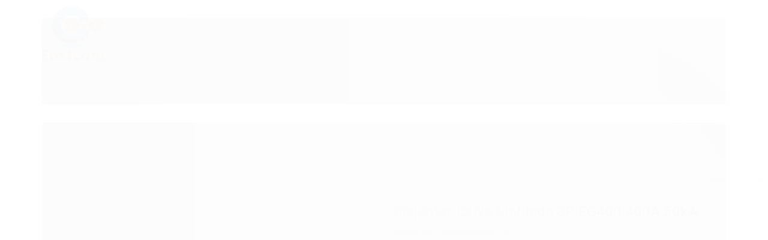

--- FILE ---
content_type: text/html; charset=utf-8
request_url: https://www.fastcom.net.br/produto/disjuntor-caixa-moldada-3p-fg400-400a-50ka.html
body_size: 22372
content:

<!DOCTYPE html>
<html lang="pt-br">
  <head>
    <meta charset="utf-8">
    <meta content='width=device-width, initial-scale=1.0, maximum-scale=2.0' name='viewport' />
    <title>Disjuntor Caixa Moldada 3P FG400 400A 50kA - Fastcom - Soluções em Climatização, Equipamentos Eletrônicos e Muito Mais!</title>
    <meta http-equiv="X-UA-Compatible" content="IE=edge">
    <meta name="generator" content="Loja Integrada" />

    <link rel="dns-prefetch" href="https://cdn.awsli.com.br/">
    <link rel="preconnect" href="https://cdn.awsli.com.br/">
    <link rel="preconnect" href="https://fonts.googleapis.com">
    <link rel="preconnect" href="https://fonts.gstatic.com" crossorigin>

    
  
      <meta property="og:url" content="https://www.fastcom.net.br/produto/disjuntor-caixa-moldada-3p-fg400-400a-50ka.html" />
      <meta property="og:type" content="website" />
      <meta property="og:site_name" content="Fastcom" />
      <meta property="og:locale" content="pt_BR" />
    
  <!-- Metadata para o facebook -->
  <meta property="og:type" content="website" />
  <meta property="og:title" content="Disjuntor Caixa Moldada 3P FG400 400A 50kA" />
  <meta property="og:image" content="https://cdn.awsli.com.br/800x800/1144/1144739/produto/9601690659cc543b7d.jpg" />
  <meta name="twitter:card" content="product" />
  
  <meta name="twitter:domain" content="www.fastcom.net.br" />
  <meta name="twitter:url" content="https://www.fastcom.net.br/produto/disjuntor-caixa-moldada-3p-fg400-400a-50ka.html?utm_source=twitter&utm_medium=twitter&utm_campaign=twitter" />
  <meta name="twitter:title" content="Disjuntor Caixa Moldada 3P FG400 400A 50kA" />
  <meta name="twitter:description" content="A área de conexão FG oferece conexões de barramento de fácil acesso. Os terminais de cabo para uso com condutores simples ou múltiplos de cobre ou alumínio estão disponíveis opcionalmente. O disjuntor é projetado para uso com unidades eletrônicas intercambiáveis que podem ser facilmente adaptadas a vários níveis de proteção. Ficha Tecnica: Número de pólos de 3 Tensão nominal de isolamento (Ui): 750 V Tensão suportável de impulso nominal (Uimp): 8 kV Tensão operacional nominal (Ue): 690 V AC Mais informações consulte o Datasheet Especificações: Circuit Break Record Plus FG400 Marca: GE Cód: FG400" />
  <meta name="twitter:image" content="https://cdn.awsli.com.br/300x300/1144/1144739/produto/9601690659cc543b7d.jpg" />
  <meta name="twitter:label1" content="Código" />
  <meta name="twitter:data1" content="DPDI_GE3P40050_FG400_128" />
  <meta name="twitter:label2" content="Disponibilidade" />
  <meta name="twitter:data2" content="Indisponível" />


    
  
    <script>
      setTimeout(function() {
        if (typeof removePageLoading === 'function') {
          removePageLoading();
        };
      }, 7000);
    </script>
  



    

  

    <link rel="canonical" href="https://www.fastcom.net.br/produto/disjuntor-caixa-moldada-3p-fg400-400a-50ka.html" />
  



  <meta name="description" content="A área de conexão FG oferece conexões de barramento de fácil acesso. Os terminais de cabo para uso com condutores simples ou múltiplos de cobre ou alumínio estão disponíveis opcionalmente. O disjuntor é projetado para uso com unidades eletrônicas intercambiáveis que podem ser facilmente adaptadas a vários níveis de proteção. Ficha Tecnica: Número de pólos de 3 Tensão nominal de isolamento (Ui): 750 V Tensão suportável de impulso nominal (Uimp): 8 kV Tensão operacional nominal (Ue): 690 V AC Mais informações consulte o Datasheet Especificações: Circuit Break Record Plus FG400 Marca: GE Cód: FG400" />
  <meta property="og:description" content="A área de conexão FG oferece conexões de barramento de fácil acesso. Os terminais de cabo para uso com condutores simples ou múltiplos de cobre ou alumínio estão disponíveis opcionalmente. O disjuntor é projetado para uso com unidades eletrônicas intercambiáveis que podem ser facilmente adaptadas a vários níveis de proteção. Ficha Tecnica: Número de pólos de 3 Tensão nominal de isolamento (Ui): 750 V Tensão suportável de impulso nominal (Uimp): 8 kV Tensão operacional nominal (Ue): 690 V AC Mais informações consulte o Datasheet Especificações: Circuit Break Record Plus FG400 Marca: GE Cód: FG400" />







  <meta name="robots" content="index, follow" />



    
      
        <link rel="icon" type="image/x-icon" href="https://cdn.awsli.com.br/1144/1144739/favicon/68d84602d2.ico" />
      
      <link rel="icon" href="https://cdn.awsli.com.br/1144/1144739/favicon/68d84602d2.ico" sizes="192x192">
    
    
      <meta name="theme-color" content="#050505">
    

    
      <link rel="stylesheet" href="https://cdn.awsli.com.br/production/static/loja/estrutura/v1/css/all.min.css?v=eaac3f3" type="text/css">
    
    <!--[if lte IE 8]><link rel="stylesheet" href="https://cdn.awsli.com.br/production/static/loja/estrutura/v1/css/ie-fix.min.css" type="text/css"><![endif]-->
    <!--[if lte IE 9]><style type="text/css">.lateral-fulbanner { position: relative; }</style><![endif]-->

    
      <link rel="stylesheet" href="https://cdn.awsli.com.br/production/static/loja/estrutura/v1/css/tema-escuro.min.css?v=eaac3f3" type="text/css">
    

    
    
      <link href="https://fonts.googleapis.com/css2?family=Open%20Sans:wght@300;400;600;700&display=swap" rel="stylesheet">
    

    
      <link rel="stylesheet" href="https://cdn.awsli.com.br/production/static/loja/estrutura/v1/css/bootstrap-responsive.css?v=eaac3f3" type="text/css">
      <link rel="stylesheet" href="https://cdn.awsli.com.br/production/static/loja/estrutura/v1/css/style-responsive.css?v=eaac3f3">
    

    <link rel="stylesheet" href="/tema.css?v=20241106-171040">

    

    <script type="text/javascript">
      var LOJA_ID = 1144739;
      var MEDIA_URL = "https://cdn.awsli.com.br/";
      var API_URL_PUBLIC = 'https://api.awsli.com.br/';
      
        var CARRINHO_PRODS = [];
      
      var ENVIO_ESCOLHIDO = 0;
      var ENVIO_ESCOLHIDO_CODE = 0;
      var CONTRATO_INTERNACIONAL = false;
      var CONTRATO_BRAZIL = !CONTRATO_INTERNACIONAL;
      var IS_STORE_ASYNC = true;
      var IS_CLIENTE_ANONIMO = false;
    </script>

    

    <!-- Editor Visual -->
    

    <script>
      

      const isPreview = JSON.parse(sessionStorage.getItem('preview', true));
      if (isPreview) {
        const url = location.href
        location.search === '' && url + (location.search = '?preview=None')
      }
    </script>

    
      <script src="https://cdn.awsli.com.br/production/static/loja/estrutura/v1/js/all.min.js?v=eaac3f3"></script>
    
    <!-- HTML5 shim and Respond.js IE8 support of HTML5 elements and media queries -->
    <!--[if lt IE 9]>
      <script src="https://oss.maxcdn.com/html5shiv/3.7.2/html5shiv.min.js"></script>
      <script src="https://oss.maxcdn.com/respond/1.4.2/respond.min.js"></script>
    <![endif]-->

    <link rel="stylesheet" href="https://cdn.awsli.com.br/production/static/loja/estrutura/v1/css/slick.min.css" type="text/css">
    <script src="https://cdn.awsli.com.br/production/static/loja/estrutura/v1/js/slick.min.js?v=eaac3f3"></script>
    <link rel="stylesheet" href="https://cdn.awsli.com.br/production/static/css/jquery.fancybox.min.css" type="text/css" />
    <script src="https://cdn.awsli.com.br/production/static/js/jquery/jquery.fancybox.pack.min.js"></script>

    
    

  
  <link rel="stylesheet" href="https://cdn.awsli.com.br/production/static/loja/estrutura/v1/css/imagezoom.min.css" type="text/css">
  <script src="https://cdn.awsli.com.br/production/static/loja/estrutura/v1/js/jquery.imagezoom.min.js"></script>

  <script type="text/javascript">
    var PRODUTO_ID = '96016906';
    var URL_PRODUTO_FRETE_CALCULAR = 'https://www.fastcom.net.br/carrinho/frete';
    var variacoes = undefined;
    var grades = undefined;
    var imagem_grande = "https://cdn.awsli.com.br/2500x2500/1144/1144739/produto/9601690659cc543b7d.jpg";
    var produto_grades_imagens = {};
    var produto_preco_sob_consulta = false;
    var produto_preco = 769.89;
  </script>
  <script type="text/javascript" src="https://cdn.awsli.com.br/production/static/loja/estrutura/v1/js/produto.min.js?v=eaac3f3"></script>
  <script type="text/javascript" src="https://cdn.awsli.com.br/production/static/loja/estrutura/v1/js/eventos-pixel-produto.min.js?v=eaac3f3"></script>


    
      
        <script>
  (function(i,s,o,g,r,a,m){i['GoogleAnalyticsObject']=r;i[r]=i[r]||function(){
  (i[r].q=i[r].q||[]).push(arguments)},i[r].l=1*new Date();a=s.createElement(o),
  m=s.getElementsByTagName(o)[0];a.async=1;a.src=g;m.parentNode.insertBefore(a,m)
  })(window,document,'script','//www.google-analytics.com/analytics.js','ga');

  ga('create', 'UA-159623160-1', document.domain.replace(/^(www|store|loja)\./,''));
  ga('require', 'displayfeatures');
  
  
    ga('set', 'ecomm_prodid', 'DPDI_GE3P40050_FG400_128');
    ga('set', 'ecomm_pagetype', 'product');
    
      ga('set', 'ecomm_totalvalue', '769.89');
    
  
  
  
  ga('send', 'pageview');
</script>

      
        <script type="text/javascript">
  $(document).ready(function() {
    $('#comentarios-container').show();
    $('#comentarios-container #facebook_comments').append('<div class="fb-comments" data-href="http://www.fastcom.net.br/produto/disjuntor-caixa-moldada-3p-fg400-400a-50ka.html" data-width="100%" data-numposts="3" data-colorscheme="light"></div>');
  });
</script>
      
        
      
        
      
        <!-- Global site tag (gtag.js) - Google Analytics -->
<script async src="https://www.googletagmanager.com/gtag/js?l=LIgtagDataLayer&id=AW-345289812"></script>
<script>
  window.LIgtagDataLayer = window.LIgtagDataLayer || [];
  function LIgtag(){LIgtagDataLayer.push(arguments);}
  LIgtag('js', new Date());

  LIgtag('set', {
    'currency': 'BRL',
    'country': 'BR'
  });
  
  LIgtag('config', 'AW-345289812');

  if(window.performance) {
    var timeSincePageLoad = Math.round(performance.now());
    LIgtag('event', 'timing_complete', {
      'name': 'load',
      'time': timeSincePageLoad
    });
  }

  $(document).on('li_view_home', function(_, eventID) {
    LIgtag('event', 'view_home');
  });

  $(document).on('li_select_product', function(_, eventID, data) {
    LIgtag('event', 'select_item', data);
  });

  $(document).on('li_start_contact', function(_, eventID, value) {
    LIgtag('event', 'start_contact', {
      value
    });
  });

  $(document).on('li_view_catalog', function(_, eventID) {
    LIgtag('event', 'view_catalog');
  });

  $(document).on('li_search', function(_, eventID, search_term) {
    LIgtag('event', 'search', {
      search_term
    });
  });

  $(document).on('li_filter_products', function(_, eventID, data) {
    LIgtag('event', 'filter_products', data);
  });

  $(document).on('li_sort_products', function(_, eventID, value) {
    LIgtag('event', 'sort_products', {
      value
    });
  });

  $(document).on('li_view_product', function(_, eventID, item) {
    LIgtag('event', 'view_item', {
      items: [item]
    });
  });

  $(document).on('li_select_variation', function(_, eventID, data) {
    LIgtag('event', 'select_variation', data);
  });

  $(document).on('li_calculate_shipping', function(_, eventID, data) {
    LIgtag('event', 'calculate_shipping', {
      zipcode: data.zipcode
    });
  });

  $(document).on('li_view_cart', function(_, eventID, data) {
    LIgtag('event', 'view_cart', data);
  });

  $(document).on('li_add_to_cart', function(_, eventID, data) {
    LIgtag('event', 'add_to_cart', {
      items: data.items
    });
  });

  $(document).on('li_apply_coupon', function(_, eventID, value) {
    LIgtag('event', 'apply_coupon', {
      value
    });
  });

  $(document).on('li_change_quantity', function(_, eventID, item) {
    LIgtag('event', 'change_quantity', {
      items: [item]
    });
  });

  $(document).on('li_remove_from_cart', function(_, eventID, item) {
    LIgtag('event', 'remove_from_cart', {
      items: [item]
    });
  });

  $(document).on('li_return_home', function(_, eventID) {
    LIgtag('event', 'return_home');
  });

  $(document).on('li_view_checkout', function(_, eventID, data) {
    LIgtag('event', 'begin_checkout', data);
  });

  $(document).on('li_login', function(_, eventID) {
    LIgtag('event', 'login');
  });

  $(document).on('li_change_address', function(_, eventID, value) {
    LIgtag('event', 'change_address', {
      value
    });
  });

  $(document).on('li_change_shipping', function(_, eventID, data) {
    LIgtag('event', 'add_shipping_info', data);
  });

  $(document).on('li_change_payment', function(_, eventID, data) {
    LIgtag('event', 'add_payment_info', data);
  });

  $(document).on('li_start_purchase', function(_, eventID) {
    LIgtag('event', 'start_purchase');
  });

  $(document).on('li_checkout_error', function(_, eventID, value) {
    LIgtag('event', 'checkout_error', {
      value
    });
  });

  $(document).on('li_purchase', function(_, eventID, data) {
    LIgtag('event', 'purchase', data);

    
      LIgtag('event', 'conversion', {
        send_to: 'AW-345289812/M1jLCLXThMoCENTo0qQB',
        value: data.value,
        currency: data.currency,
        transaction_id: data.transaction_id
      });
    
  });
</script>
      
    

    
<script>
  var url = '/_events/api/setEvent';

  var sendMetrics = function(event, user = {}) {
    var unique_identifier = uuidv4();

    try {
      var data = {
        request: {
          id: unique_identifier,
          environment: 'production'
        },
        store: {
          id: 1144739,
          name: 'Fastcom',
          test_account: false,
          has_meta_app: window.has_meta_app ?? false,
          li_search: true
        },
        device: {
          is_mobile: /Mobi/.test(window.navigator.userAgent),
          user_agent: window.navigator.userAgent,
          ip: '###device_ip###'
        },
        page: {
          host: window.location.hostname,
          path: window.location.pathname,
          search: window.location.search,
          type: 'product',
          title: document.title,
          referrer: document.referrer
        },
        timestamp: '###server_timestamp###',
        user_timestamp: new Date().toISOString(),
        event,
        origin: 'store'
      };

      if (window.performance) {
        var [timing] = window.performance.getEntriesByType('navigation');

        data['time'] = {
          server_response: Math.round(timing.responseStart - timing.requestStart)
        };
      }

      var _user = {},
          user_email_cookie = $.cookie('user_email'),
          user_data_cookie = $.cookie('LI-UserData');

      if (user_email_cookie) {
        var user_email = decodeURIComponent(user_email_cookie);

        _user['email'] = user_email;
      }

      if (user_data_cookie) {
        var user_data = JSON.parse(user_data_cookie);

        _user['logged'] = user_data.logged;
        _user['id'] = user_data.id ?? undefined;
      }

      $.each(user, function(key, value) {
        _user[key] = value;
      });

      if (!$.isEmptyObject(_user)) {
        data['user'] = _user;
      }

      try {
        var session_identifier = $.cookie('li_session_identifier');

        if (!session_identifier) {
          session_identifier = uuidv4();
        };

        var expiration_date = new Date();

        expiration_date.setTime(expiration_date.getTime() + (30 * 60 * 1000)); // 30 minutos

        $.cookie('li_session_identifier', session_identifier, {
          expires: expiration_date,
          path: '/'
        });

        data['session'] = {
          id: session_identifier
        };
      } catch (err) { }

      try {
        var user_session_identifier = $.cookie('li_user_session_identifier');

        if (!user_session_identifier) {
          user_session_identifier = uuidv4();

          $.cookie('li_user_session_identifier', user_session_identifier, {
            path: '/'
          });
        };

        data['user_session'] = {
          id: user_session_identifier
        };
      } catch (err) { }

      var _cookies = {},
          fbc = $.cookie('_fbc'),
          fbp = $.cookie('_fbp');

      if (fbc) {
        _cookies['fbc'] = fbc;
      }

      if (fbp) {
        _cookies['fbp'] = fbp;
      }

      if (!$.isEmptyObject(_cookies)) {
        data['session']['cookies'] = _cookies;
      }

      try {
        var ab_test_cookie = $.cookie('li_ab_test_running');

        if (ab_test_cookie) {
          var ab_test = JSON.parse(atob(ab_test_cookie));

          if (ab_test.length) {
            data['store']['ab_test'] = ab_test;
          }
        }
      } catch (err) { }

      var _utm = {};

      $.each(sessionStorage, function(key, value) {
        if (key.startsWith('utm_')) {
          var name = key.split('_')[1];

          _utm[name] = value;
        }
      });

      if (!$.isEmptyObject(_utm)) {
        data['session']['utm'] = _utm;
      }

      var controller = new AbortController();

      setTimeout(function() {
        controller.abort();
      }, 5000);

      fetch(url, {
        keepalive: true,
        method: 'POST',
        headers: {
          'Content-Type': 'application/json'
        },
        body: JSON.stringify({ data }),
        signal: controller.signal
      });
    } catch (err) { }

    return unique_identifier;
  }
</script>

    
<script>
  (function() {
    var initABTestHandler = function() {
      try {
        if ($.cookie('li_ab_test_running')) {
          return
        };
        var running_tests = [];

        
        
        
        

        var running_tests_to_cookie = JSON.stringify(running_tests);
        running_tests_to_cookie = btoa(running_tests_to_cookie);
        $.cookie('li_ab_test_running', running_tests_to_cookie, {
          path: '/'
        });

        
        if (running_tests.length > 0) {
          setTimeout(function() {
            $.ajax({
              url: "/conta/status"
            });
          }, 500);
        };

      } catch (err) { }
    }
    setTimeout(initABTestHandler, 500);
  }());
</script>

    
<script>
  $(function() {
    // Clicar em um produto
    $('.listagem-item').click(function() {
      var row, column;

      var $list = $(this).closest('[data-produtos-linha]'),
          index = $(this).closest('li').index();

      if($list.find('.listagem-linha').length === 1) {
        var productsPerRow = $list.data('produtos-linha');

        row = Math.floor(index / productsPerRow) + 1;
        column = (index % productsPerRow) + 1;
      } else {
        row = $(this).closest('.listagem-linha').index() + 1;
        column = index + 1;
      }

      var body = {
        item_id: $(this).attr('data-id'),
        item_sku: $(this).find('.produto-sku').text(),
        item_name: $(this).find('.nome-produto').text().trim(),
        item_row: row,
        item_column: column
      };

      var eventID = sendMetrics({
        type: 'event',
        name: 'select_product',
        data: body
      });

      $(document).trigger('li_select_product', [eventID, body]);
    });

    // Clicar no "Fale Conosco"
    $('#modalContato').on('show', function() {
      var value = 'Fale Conosco';

      var eventID = sendMetrics({
        type: 'event',
        name: 'start_contact',
        data: { text: value }
      });

      $(document).trigger('li_start_contact', [eventID, value]);
    });

    // Clicar no WhatsApp
    $('.li-whatsapp a').click(function() {
      var value = 'WhatsApp';

      var eventID = sendMetrics({
        type: 'event',
        name: 'start_contact',
        data: { text: value }
      });

      $(document).trigger('li_start_contact', [eventID, value]);
    });

    
      // Visualizar o produto
      var body = {
        item_id: '96016906',
        item_sku: 'DPDI_GE3P40050_FG400_128',
        item_name: 'Disjuntor Caixa Moldada 3P FG400 400A 50kA',
        item_category: 'Disjuntores',
        item_type: 'product',
        
          full_price: 769.89,
          promotional_price: null,
          price: 769.89,
        
        quantity: 1
      };

      var params = new URLSearchParams(window.location.search),
          recommendation_shelf = null,
          recommendation = {};

      if (
        params.has('recomendacao_id') &&
        params.has('email_ref') &&
        params.has('produtos_recomendados')
      ) {
        recommendation['email'] = {
          id: params.get('recomendacao_id'),
          email_id: params.get('email_ref'),
          products: $.map(params.get('produtos_recomendados').split(','), function(value) {
            return parseInt(value)
          })
        };
      }

      if (recommendation_shelf) {
        recommendation['shelf'] = recommendation_shelf;
      }

      if (!$.isEmptyObject(recommendation)) {
        body['recommendation'] = recommendation;
      }

      var eventID = sendMetrics({
        type: 'pageview',
        name: 'view_product',
        data: body
      });

      $(document).trigger('li_view_product', [eventID, body]);

      // Calcular frete
      $('#formCalcularCep').submit(function() {
        $(document).ajaxSuccess(function(event, xhr, settings) {
          try {
            var url = new URL(settings.url);

            if(url.pathname !== '/carrinho/frete') return;

            var data = xhr.responseJSON;

            if(data.error) return;

            var params = url.searchParams;

            var body = {
              zipcode: params.get('cep'),
              deliveries: $.map(data, function(delivery) {
                if(delivery.msgErro) return;

                return {
                  id: delivery.id,
                  name: delivery.name,
                  price: delivery.price,
                  delivery_time: delivery.deliveryTime
                };
              })
            };

            var eventID = sendMetrics({
              type: 'event',
              name: 'calculate_shipping',
              data: body
            });

            $(document).trigger('li_calculate_shipping', [eventID, body]);

            $(document).off('ajaxSuccess');
          } catch(error) {}
        });
      });

      // Visualizar compre junto
      $(document).on('buy_together_ready', function() {
        var $buyTogether = $('.compre-junto');

        var observer = new IntersectionObserver(function(entries) {
          entries.forEach(function(entry) {
            if(entry.isIntersecting) {
              var body = {
                title: $buyTogether.find('.compre-junto__titulo').text(),
                id: $buyTogether.data('id'),
                items: $buyTogether.find('.compre-junto__produto').map(function() {
                  var $product = $(this);

                  return {
                    item_id: $product.attr('data-id'),
                    item_sku: $product.attr('data-code'),
                    item_name: $product.find('.compre-junto__nome').text(),
                    full_price: $product.find('.compre-junto__preco--regular').data('price') || null,
                    promotional_price: $product.find('.compre-junto__preco--promocional').data('price') || null
                  };
                }).get()
              };

              var eventID = sendMetrics({
                type: 'event',
                name: 'view_buy_together',
                data: body
              });

              $(document).trigger('li_view_buy_together', [eventID, body]);

              observer.disconnect();
            }
          });
        }, { threshold: 1.0 });

        observer.observe($buyTogether.get(0));

        $('.compre-junto__atributo--grade').click(function(event) {
          if(!event.originalEvent) return;

          var body = {
            grid_name: $(this).closest('.compre-junto__atributos').data('grid'),
            variation_name: $(this).data('variation')
          };

          var eventID = sendMetrics({
            type: 'event',
            name: 'select_buy_together_variation',
            data: body
          });

          $(document).trigger('li_select_buy_together_variation', [eventID, body]);
        });

        $('.compre-junto__atributo--lista').change(function(event) {
          if(!event.originalEvent) return;

          var $selectedOption = $(this).find('option:selected');

          if(!$selectedOption.is('[value]')) return;

          var body = {
            grid_name: $(this).closest('.compre-junto__atributos').data('grid'),
            variation_name: $selectedOption.text()
          };

          var eventID = sendMetrics({
            type: 'event',
            name: 'select_buy_together_variation',
            data: body
          });

          $(document).trigger('li_select_buy_together_variation', [eventID, body]);
        });
      });

      // Selecionar uma variação
      $('.atributo-item').click(function(event) {
        if(!event.originalEvent) return;

        var body = {
          grid_name: $(this).data('grade-nome'),
          variation_name: $(this).data('variacao-nome')
        };

        var eventID = sendMetrics({
          type: 'event',
          name: 'select_variation',
          data: body
        });

        $(document).trigger('li_select_variation', [eventID, body]);
      });
    
  });
</script>


    
	<!-- lojaintegrada-google-shopping -->
  
      <meta name="google-site-verification" content="1ckBI9Y4L3pZvZ6cgpgE2q8phA-GnZtBJ6odL0igyZA" />
  


    
      
        <link href="//cdn.awsli.com.br/temasv2/4427/__theme_custom.css?v=1699559344" rel="stylesheet" type="text/css">
<script src="//cdn.awsli.com.br/temasv2/4427/__theme_custom.js?v=1699559344"></script>
      
    

    
      <link rel="stylesheet" href="/avancado.css?v=20241106-171040" type="text/css" />
    

    

    
  <link rel="manifest" href="/manifest.json" />




  </head>
  <body class="pagina-produto produto-96016906 tema-transparente  ">
    <div id="fb-root"></div>
    
  
    <div id="full-page-loading">
      <div class="conteiner" style="height: 100%;">
        <div class="loading-placeholder-content">
          <div class="loading-placeholder-effect loading-placeholder-header"></div>
          <div class="loading-placeholder-effect loading-placeholder-body"></div>
        </div>
      </div>
      <script>
        var is_full_page_loading = true;
        function removePageLoading() {
          if (is_full_page_loading) {
            try {
              $('#full-page-loading').remove();
            } catch(e) {}
            try {
              var div_loading = document.getElementById('full-page-loading');
              if (div_loading) {
                div_loading.remove();
              };
            } catch(e) {}
            is_full_page_loading = false;
          };
        };
        $(function() {
          setTimeout(function() {
            removePageLoading();
          }, 1);
        });
      </script>
      <style>
        #full-page-loading { position: fixed; z-index: 9999999; margin: auto; top: 0; left: 0; bottom: 0; right: 0; }
        #full-page-loading:before { content: ''; display: block; position: fixed; top: 0; left: 0; width: 100%; height: 100%; background: rgba(255, 255, 255, .98); background: radial-gradient(rgba(255, 255, 255, .99), rgba(255, 255, 255, .98)); }
        .loading-placeholder-content { height: 100%; display: flex; flex-direction: column; position: relative; z-index: 1; }
        .loading-placeholder-effect { background-color: #F9F9F9; border-radius: 5px; width: 100%; animation: pulse-loading 1.5s cubic-bezier(0.4, 0, 0.6, 1) infinite; }
        .loading-placeholder-content .loading-placeholder-body { flex-grow: 1; margin-bottom: 30px; }
        .loading-placeholder-content .loading-placeholder-header { height: 20%; min-height: 100px; max-height: 200px; margin: 30px 0; }
        @keyframes pulse-loading{50%{opacity:.3}}
      </style>
    </div>
  



    
      
        




<div class="barra-inicial fundo-secundario">
  <div class="conteiner">
    <div class="row-fluid">
      <div class="lista-redes span3 hidden-phone">
        
      </div>
      <div class="canais-contato span9">
        <ul>
          <li class="hidden-phone">
            <a href="#modalContato" data-toggle="modal" data-target="#modalContato">
              <i class="icon-comment"></i>
              Fale Conosco
            </a>
          </li>
          
            <li>
              <span>
                <i class="icon-phone"></i>Telefone: (11) 5043-9782
              </span>
            </li>
          
          
            <li class="tel-whatsapp">
              <span>
                <i class="fa fa-whatsapp"></i>Whatsapp: (11) 91646-1513
              </span>
            </li>
          
          
        </ul>
      </div>
    </div>
  </div>
</div>

      
    

    <div class="conteiner-principal">
      
        
          
<div id="cabecalho">

  <div class="atalhos-mobile visible-phone fundo-secundario borda-principal">
    <ul>

      <li><a href="https://www.fastcom.net.br/" class="icon-home"> </a></li>
      
      <li class="fundo-principal"><a href="https://www.fastcom.net.br/carrinho/index" class="icon-shopping-cart"> </a></li>
      
      
        <li class="menu-user-logged" style="display: none;"><a href="https://www.fastcom.net.br/conta/logout" class="icon-signout menu-user-logout"> </a></li>
      
      
      <li><a href="https://www.fastcom.net.br/conta/index" class="icon-user"> </a></li>
      
      <li class="vazia"><span>&nbsp;</span></li>

    </ul>
  </div>

  <div class="conteiner">
    <div class="row-fluid">
      <div class="span3">
        <h2 class="logo cor-secundaria">
          <a href="https://www.fastcom.net.br/" title="Fastcom">
            
            <img src="https://cdn.awsli.com.br/400x300/1144/1144739/logo/7a0f737b63.png" alt="Fastcom" />
            
          </a>
        </h2>


      </div>

      <div class="conteudo-topo span9">
        <div class="superior row-fluid hidden-phone">
          <div class="span8">
            
              
                <div class="btn-group menu-user-logged" style="display: none;">
                  <a href="https://www.fastcom.net.br/conta/index" class="botao secundario pequeno dropdown-toggle" data-toggle="dropdown">
                    Olá, <span class="menu-user-name"></span>
                    <span class="icon-chevron-down"></span>
                  </a>
                  <ul class="dropdown-menu">
                    <li>
                      <a href="https://www.fastcom.net.br/conta/index" title="Minha conta">Minha conta</a>
                    </li>
                    
                      <li>
                        <a href="https://www.fastcom.net.br/conta/pedido/listar" title="Minha conta">Meus pedidos</a>
                      </li>
                    
                    <li>
                      <a href="https://www.fastcom.net.br/conta/favorito/listar" title="Meus favoritos">Meus favoritos</a>
                    </li>
                    <li>
                      <a href="https://www.fastcom.net.br/conta/logout" title="Sair" class="menu-user-logout">Sair</a>
                    </li>
                  </ul>
                </div>
              
              
                <a href="https://www.fastcom.net.br/conta/login" class="bem-vindo cor-secundaria menu-user-welcome">
                  Bem-vindo, <span class="cor-principal">identifique-se</span> para fazer pedidos
                </a>
              
            
          </div>
          <div class="span4">
            <ul class="acoes-conta borda-alpha">
              
                <li>
                  <i class="icon-list fundo-principal"></i>
                  <a href="https://www.fastcom.net.br/conta/pedido/listar" class="cor-secundaria">Meus Pedidos</a>
                </li>
              
              
                <li>
                  <i class="icon-user fundo-principal"></i>
                  <a href="https://www.fastcom.net.br/conta/index" class="cor-secundaria">Minha Conta</a>
                </li>
              
            </ul>
          </div>
        </div>

        <div class="inferior row-fluid ">
          <div class="span8 busca-mobile">
            <a href="javascript:;" class="atalho-menu visible-phone icon-th botao principal"> </a>

            <div class="busca borda-alpha">
              <form id="form-buscar" action="/buscar" method="get">
                <input id="auto-complete" type="text" name="q" placeholder="Digite o que você procura" value="" autocomplete="off" maxlength="255" />
                <button class="botao botao-busca icon-search fundo-secundario" aria-label="Buscar"></button>
              </form>
            </div>

          </div>

          
            <div class="span4 hidden-phone">
              

  <div class="carrinho vazio">
    
      <a href="https://www.fastcom.net.br/carrinho/index">
        <i class="icon-shopping-cart fundo-principal"></i>
        <strong class="qtd-carrinho titulo cor-secundaria" style="display: none;">0</strong>
        <span style="display: none;">
          
            <b class="titulo cor-secundaria"><span>Meu Carrinho</span></b>
          
          <span class="cor-secundaria">Produtos adicionados</span>
        </span>
        
          <span class="titulo cor-secundaria vazio-text">Carrinho vazio</span>
        
      </a>
    
    <div class="carrinho-interno-ajax"></div>
  </div>
  
<div class="minicart-placeholder" style="display: none;">
  <div class="carrinho-interno borda-principal">
    <ul>
      <li class="minicart-item-modelo">
        
          <div class="preco-produto com-promocao destaque-preco ">
            <div>
              <s class="preco-venda">
                R$ --PRODUTO_PRECO_DE--
              </s>
              <strong class="preco-promocional cor-principal">
                R$ --PRODUTO_PRECO_POR--
              </strong>
            </div>
          </div>
        
        <a data-href="--PRODUTO_URL--" class="imagem-produto">
          <img data-src="https://cdn.awsli.com.br/64x64/--PRODUTO_IMAGEM--" alt="--PRODUTO_NOME--" />
        </a>
        <a data-href="--PRODUTO_URL--" class="nome-produto cor-secundaria">
          --PRODUTO_NOME--
        </a>
        <div class="produto-sku hide">--PRODUTO_SKU--</div>
      </li>
    </ul>
    <div class="carrinho-rodape">
      <span class="carrinho-info">
        
          <i>--CARRINHO_QUANTIDADE-- produto no carrinho</i>
        
        
          
            <span class="carrino-total">
              Total: <strong class="titulo cor-principal">R$ --CARRINHO_TOTAL_ITENS--</strong>
            </span>
          
        
      </span>
      <a href="https://www.fastcom.net.br/carrinho/index" class="botao principal">
        
          <i class="icon-shopping-cart"></i>Ir para o carrinho
        
      </a>
    </div>
  </div>
</div>



            </div>
          
        </div>

      </div>
    </div>
    


  
    
      
<div class="menu superior">
  <ul class="nivel-um">
    


    

  


    
      <li class="categoria-id-17809876 com-filho borda-principal">
        <a href="https://www.fastcom.net.br/categoria/construcao.html" title="Construção">
          <strong class="titulo cor-secundaria">Construção</strong>
          
            <i class="icon-chevron-down fundo-secundario"></i>
          
        </a>
        
          <ul class="nivel-dois borda-alpha">
            

  <li class="categoria-id-18448590 com-filho">
    <a href="https://www.fastcom.net.br/categoria/encanamento.html" title="Encanamento">
      
        <i class="icon-chevron-right fundo-secundario"></i>
      
      Encanamento
    </a>
    
      <ul class="nivel-tres">
        
          

  <li class="categoria-id-18448591 com-filho">
    <a href="https://www.fastcom.net.br/categoria/conexoes.html" title="Conexões">
      
        <i class="icon-chevron-right fundo-secundario"></i>
      
      Conexões
    </a>
    
      <ul class="nivel-tres">
        
          

  <li class="categoria-id-18448899 ">
    <a href="https://www.fastcom.net.br/categoria/luvas-de-reducao.html" title="Luvas de Redução">
      
      Luvas de Redução
    </a>
    
  </li>


        
      </ul>
    
  </li>


        
      </ul>
    
  </li>

  <li class="categoria-id-18422691 com-filho">
    <a href="https://www.fastcom.net.br/categoria/energia.html" title="Energia">
      
        <i class="icon-chevron-right fundo-secundario"></i>
      
      Energia
    </a>
    
      <ul class="nivel-tres">
        
          

  <li class="categoria-id-20008593 ">
    <a href="https://www.fastcom.net.br/cabos-20008593" title="Cabos">
      
      Cabos
    </a>
    
  </li>

  <li class="categoria-id-18429275 ">
    <a href="https://www.fastcom.net.br/categoria/medidores-de-energia-eletrica.html" title="Medidores de Energia Elétrica">
      
      Medidores de Energia Elétrica
    </a>
    
  </li>

  <li class="categoria-id-18423966 ">
    <a href="https://www.fastcom.net.br/categoria/outros.html" title="Outros">
      
      Outros
    </a>
    
  </li>

  <li class="categoria-id-18422692 com-filho">
    <a href="https://www.fastcom.net.br/categoria/tomadas-e-interruptores.html" title="Tomadas e Interruptores">
      
        <i class="icon-chevron-right fundo-secundario"></i>
      
      Tomadas e Interruptores
    </a>
    
      <ul class="nivel-tres">
        
          

  <li class="categoria-id-18422693 ">
    <a href="https://www.fastcom.net.br/categoria/interruptores.html" title="Interruptores">
      
      Interruptores
    </a>
    
  </li>

  <li class="categoria-id-18429900 com-filho">
    <a href="https://www.fastcom.net.br/categoria/tomadas-eletricas.html" title="Tomadas Elétricas">
      
        <i class="icon-chevron-right fundo-secundario"></i>
      
      Tomadas Elétricas
    </a>
    
      <ul class="nivel-tres">
        
          

  <li class="categoria-id-18429901 ">
    <a href="https://www.fastcom.net.br/categoria/adaptadores-de-tomadas.html" title="Adaptadores de Tomadas">
      
      Adaptadores de Tomadas
    </a>
    
  </li>


        
      </ul>
    
  </li>


        
      </ul>
    
  </li>

  <li class="categoria-id-18455135 ">
    <a href="https://www.fastcom.net.br/categoria/transformadores.html" title="Transformadores">
      
      Transformadores
    </a>
    
  </li>


        
      </ul>
    
  </li>

  <li class="categoria-id-17809877 ">
    <a href="https://www.fastcom.net.br/categoria/iluminacao.html" title="Iluminação">
      
      Iluminação
    </a>
    
  </li>


          </ul>
        
      </li>
    
      <li class="categoria-id-4332398 com-filho borda-principal">
        <a href="https://www.fastcom.net.br/circuito-integrado" title="Circuito Integrado">
          <strong class="titulo cor-secundaria">Circuito Integrado</strong>
          
            <i class="icon-chevron-down fundo-secundario"></i>
          
        </a>
        
          <ul class="nivel-dois borda-alpha">
            

  <li class="categoria-id-3971890 ">
    <a href="https://www.fastcom.net.br/amplificador-operacional" title="Amplificador Operacional">
      
      Amplificador Operacional
    </a>
    
  </li>

  <li class="categoria-id-8263831 ">
    <a href="https://www.fastcom.net.br/categoria/circuito-integrado-geral.html" title="Circuito Integrado (Geral)">
      
      Circuito Integrado (Geral)
    </a>
    
  </li>

  <li class="categoria-id-4334704 ">
    <a href="https://www.fastcom.net.br/microcontrolador-" title="Microcontrolador">
      
      Microcontrolador
    </a>
    
  </li>

  <li class="categoria-id-3971910 ">
    <a href="https://www.fastcom.net.br/microcontrolador-pic" title="Microcontrolador PIC">
      
      Microcontrolador PIC
    </a>
    
  </li>

  <li class="categoria-id-4334705 ">
    <a href="https://www.fastcom.net.br/potenciometro-digital" title="Potenciômetro Digital">
      
      Potenciômetro Digital
    </a>
    
  </li>


          </ul>
        
      </li>
    
      <li class="categoria-id-3640120 com-filho borda-principal">
        <a href="https://www.fastcom.net.br/climatizacao" title="Climatização">
          <strong class="titulo cor-secundaria">Climatização</strong>
          
            <i class="icon-chevron-down fundo-secundario"></i>
          
        </a>
        
          <ul class="nivel-dois borda-alpha">
            

  <li class="categoria-id-3640137 ">
    <a href="https://www.fastcom.net.br/ar-condicionado-indoor" title="Ar-Condicionado Indoor">
      
      Ar-Condicionado Indoor
    </a>
    
  </li>

  <li class="categoria-id-3640337 ">
    <a href="https://www.fastcom.net.br/ar-condicionado-outdoor" title="Ar-Condicionado Outdoor">
      
      Ar-Condicionado Outdoor
    </a>
    
  </li>

  <li class="categoria-id-3968733 com-filho">
    <a href="https://www.fastcom.net.br/pecas-e-partes-de-ar-condicionado" title="Peças e Partes de Ar Condicionado">
      
        <i class="icon-chevron-right fundo-secundario"></i>
      
      Peças e Partes de Ar Condicionado
    </a>
    
      <ul class="nivel-tres">
        
          

  <li class="categoria-id-8441344 ">
    <a href="https://www.fastcom.net.br/compressor" title="Compressor">
      
      Compressor
    </a>
    
  </li>

  <li class="categoria-id-8441345 ">
    <a href="https://www.fastcom.net.br/controlador" title="Controlador">
      
      Controlador
    </a>
    
  </li>

  <li class="categoria-id-8441349 ">
    <a href="https://www.fastcom.net.br/filtro" title="Filtro">
      
      Filtro
    </a>
    
  </li>

  <li class="categoria-id-8441367 ">
    <a href="https://www.fastcom.net.br/pressostato" title="Pressostato">
      
      Pressostato
    </a>
    
  </li>

  <li class="categoria-id-20031885 ">
    <a href="https://www.fastcom.net.br/ventiladores" title="Ventiladores">
      
      Ventiladores
    </a>
    
  </li>


        
      </ul>
    
  </li>

  <li class="categoria-id-3644172 ">
    <a href="https://www.fastcom.net.br/trocador-de-calor" title="Trocador de Calor">
      
      Trocador de Calor
    </a>
    
  </li>


          </ul>
        
      </li>
    
      <li class="categoria-id-3645458 com-filho borda-principal">
        <a href="https://www.fastcom.net.br/solar" title="Solar">
          <strong class="titulo cor-secundaria">Solar</strong>
          
            <i class="icon-chevron-down fundo-secundario"></i>
          
        </a>
        
          <ul class="nivel-dois borda-alpha">
            

  <li class="categoria-id-20031858 ">
    <a href="https://www.fastcom.net.br/cabos-solares-20031858" title="Cabos Solares">
      
      Cabos Solares
    </a>
    
  </li>

  <li class="categoria-id-3646738 ">
    <a href="https://www.fastcom.net.br/dps-solar-cc" title="DPS Solar CC">
      
      DPS Solar CC
    </a>
    
  </li>

  <li class="categoria-id-3645547 ">
    <a href="https://www.fastcom.net.br/string-box" title="String Box">
      
      String Box
    </a>
    
  </li>


          </ul>
        
      </li>
    
      <li class="categoria-id-5749034 com-filho borda-principal">
        <a href="https://www.fastcom.net.br/componentes-eletricos" title="Componentes Elétricos">
          <strong class="titulo cor-secundaria">Componentes Elétricos</strong>
          
            <i class="icon-chevron-down fundo-secundario"></i>
          
        </a>
        
          <ul class="nivel-dois borda-alpha">
            

  <li class="categoria-id-5055884 com-filho">
    <a href="https://www.fastcom.net.br/None" title="Conectores">
      
        <i class="icon-chevron-right fundo-secundario"></i>
      
      Conectores
    </a>
    
      <ul class="nivel-tres">
        
          

  <li class="categoria-id-5055886 ">
    <a href="https://www.fastcom.net.br/None-" title="Cabos">
      
      Cabos
    </a>
    
  </li>

  <li class="categoria-id-5055885 ">
    <a href="https://www.fastcom.net.br/None--" title="Placas">
      
      Placas
    </a>
    
  </li>

  <li class="categoria-id-8264543 ">
    <a href="https://www.fastcom.net.br/categoria/plug.html" title="Plug">
      
      Plug
    </a>
    
  </li>


        
      </ul>
    
  </li>

  <li class="categoria-id-8438771 ">
    <a href="https://www.fastcom.net.br/categoria/contator.html" title="Contator">
      
      Contator
    </a>
    
  </li>

  <li class="categoria-id-8441102 ">
    <a href="https://www.fastcom.net.br/reles" title="Relés">
      
      Relés
    </a>
    
  </li>

  <li class="categoria-id-8441104 ">
    <a href="https://www.fastcom.net.br/terminal-forquilha" title="Terminal Forquilha">
      
      Terminal Forquilha
    </a>
    
  </li>

  <li class="categoria-id-8441132 ">
    <a href="https://www.fastcom.net.br/transdutor-de-tensao" title="Transdutor de Tensão">
      
      Transdutor de Tensão
    </a>
    
  </li>


          </ul>
        
      </li>
    
      <li class="categoria-id-3816402 com-filho borda-principal">
        <a href="https://www.fastcom.net.br/componentes-eletronicos" title="Componentes Eletrônicos">
          <strong class="titulo cor-secundaria">Componentes Eletrônicos</strong>
          
            <i class="icon-chevron-down fundo-secundario"></i>
          
        </a>
        
          <ul class="nivel-dois borda-alpha">
            

  <li class="categoria-id-3816692 com-filho">
    <a href="https://www.fastcom.net.br/capacitor" title="Capacitor">
      
        <i class="icon-chevron-right fundo-secundario"></i>
      
      Capacitor
    </a>
    
      <ul class="nivel-tres">
        
          

  <li class="categoria-id-3966506 ">
    <a href="https://www.fastcom.net.br/capacitor-ceramica" title="Capacitor Cerâmica">
      
      Capacitor Cerâmica
    </a>
    
  </li>

  <li class="categoria-id-3818381 ">
    <a href="https://www.fastcom.net.br/capacitor-eletrolitico" title="Capacitor Eletrolítico">
      
      Capacitor Eletrolítico
    </a>
    
  </li>

  <li class="categoria-id-3966525 ">
    <a href="https://www.fastcom.net.br/capacitor-mica" title="Capacitor Mica">
      
      Capacitor Mica
    </a>
    
  </li>

  <li class="categoria-id-3966516 ">
    <a href="https://www.fastcom.net.br/capacitor-poliester" title="Capacitor Poliéster">
      
      Capacitor Poliéster
    </a>
    
  </li>

  <li class="categoria-id-8441142 ">
    <a href="https://www.fastcom.net.br/capacitor-polipropileno" title="Capacitor Polipropileno">
      
      Capacitor Polipropileno
    </a>
    
  </li>

  <li class="categoria-id-3966551 ">
    <a href="https://www.fastcom.net.br/capacitor-variavel" title="Capacitor Variável">
      
      Capacitor Variável
    </a>
    
  </li>


        
      </ul>
    
  </li>

  <li class="categoria-id-3971670 com-filho">
    <a href="https://www.fastcom.net.br/componentes-smd" title="Componentes SMD">
      
        <i class="icon-chevron-right fundo-secundario"></i>
      
      Componentes SMD
    </a>
    
      <ul class="nivel-tres">
        
          

  <li class="categoria-id-3971802 ">
    <a href="https://www.fastcom.net.br/capacitor-smd" title="Capacitor SMD">
      
      Capacitor SMD
    </a>
    
  </li>

  <li class="categoria-id-3971692 ">
    <a href="https://www.fastcom.net.br/diodo-smd" title="Diodo SMD">
      
      Diodo SMD
    </a>
    
  </li>

  <li class="categoria-id-3971874 ">
    <a href="https://www.fastcom.net.br/resistor-smd" title="Resistor SMD">
      
      Resistor SMD
    </a>
    
  </li>


        
      </ul>
    
  </li>

  <li class="categoria-id-3899213 com-filho">
    <a href="https://www.fastcom.net.br/diodos" title="Diodo">
      
        <i class="icon-chevron-right fundo-secundario"></i>
      
      Diodo
    </a>
    
      <ul class="nivel-tres">
        
          

  <li class="categoria-id-3900394 ">
    <a href="https://www.fastcom.net.br/diodo-retificador" title="Diodo Retificador">
      
      Diodo Retificador
    </a>
    
  </li>

  <li class="categoria-id-5749036 ">
    <a href="https://www.fastcom.net.br/categoria/diodo-schottky.html" title="Diodo Schottky">
      
      Diodo Schottky
    </a>
    
  </li>

  <li class="categoria-id-3966363 ">
    <a href="https://www.fastcom.net.br/diodo-tunel" title="Diodo Túnel">
      
      Diodo Túnel
    </a>
    
  </li>

  <li class="categoria-id-3966354 ">
    <a href="https://www.fastcom.net.br/diodo-varicap" title="Diodo Varicap">
      
      Diodo Varicap
    </a>
    
  </li>

  <li class="categoria-id-3966222 ">
    <a href="https://www.fastcom.net.br/diodo-zener" title="Diodo Zener">
      
      Diodo Zener
    </a>
    
  </li>


        
      </ul>
    
  </li>

  <li class="categoria-id-3972029 com-filho">
    <a href="https://www.fastcom.net.br/indutor" title="Indutor">
      
        <i class="icon-chevron-right fundo-secundario"></i>
      
      Indutor
    </a>
    
      <ul class="nivel-tres">
        
          

  <li class="categoria-id-3972049 ">
    <a href="https://www.fastcom.net.br/indutor-nucleo-fixo" title="Núcleo fixo">
      
      Núcleo fixo
    </a>
    
  </li>

  <li class="categoria-id-3972051 ">
    <a href="https://www.fastcom.net.br/indutor-nucleo-variavel" title="Núcleo Variável">
      
      Núcleo Variável
    </a>
    
  </li>

  <li class="categoria-id-3972037 ">
    <a href="https://www.fastcom.net.br/indutor-sem-nucleo" title="Sem núcleo">
      
      Sem núcleo
    </a>
    
  </li>


        
      </ul>
    
  </li>

  <li class="categoria-id-3971922 com-filho">
    <a href="https://www.fastcom.net.br/led" title="LED">
      
        <i class="icon-chevron-right fundo-secundario"></i>
      
      LED
    </a>
    
      <ul class="nivel-tres">
        
          

  <li class="categoria-id-3971944 ">
    <a href="https://www.fastcom.net.br/leds-alto-brilho" title="LEDs Alto Brilho">
      
      LEDs Alto Brilho
    </a>
    
  </li>

  <li class="categoria-id-3971930 ">
    <a href="https://www.fastcom.net.br/leds-difusos" title="LEDs Difusos">
      
      LEDs Difusos
    </a>
    
  </li>

  <li class="categoria-id-3972022 ">
    <a href="https://www.fastcom.net.br/leds-rgb" title="LEDs RGB">
      
      LEDs RGB
    </a>
    
  </li>


        
      </ul>
    
  </li>

  <li class="categoria-id-3972052 ">
    <a href="https://www.fastcom.net.br/outros-componentes" title="Outros Componentes">
      
      Outros Componentes
    </a>
    
  </li>

  <li class="categoria-id-4332609 ">
    <a href="https://www.fastcom.net.br/regulador-de-tensao" title="Regulador de Tensão">
      
      Regulador de Tensão
    </a>
    
  </li>

  <li class="categoria-id-3966591 com-filho">
    <a href="https://www.fastcom.net.br/resistor" title="Resistor">
      
        <i class="icon-chevron-right fundo-secundario"></i>
      
      Resistor
    </a>
    
      <ul class="nivel-tres">
        
          

  <li class="categoria-id-3966618 com-filho">
    <a href="https://www.fastcom.net.br/ressitor-fixo" title="Resistor Fixo">
      
        <i class="icon-chevron-right fundo-secundario"></i>
      
      Resistor Fixo
    </a>
    
      <ul class="nivel-tres">
        
          

  <li class="categoria-id-8441204 ">
    <a href="https://www.fastcom.net.br/filme-de-carbono" title="Filme de Carbono">
      
      Filme de Carbono
    </a>
    
  </li>

  <li class="categoria-id-8441206 ">
    <a href="https://www.fastcom.net.br/metal-film" title="Metal Film">
      
      Metal Film
    </a>
    
  </li>


        
      </ul>
    
  </li>

  <li class="categoria-id-3966657 com-filho">
    <a href="https://www.fastcom.net.br/resistor-variavel" title="Resistor Variável">
      
        <i class="icon-chevron-right fundo-secundario"></i>
      
      Resistor Variável
    </a>
    
      <ul class="nivel-tres">
        
          

  <li class="categoria-id-3966681 ">
    <a href="https://www.fastcom.net.br/potenciometro" title="Potenciômetro">
      
      Potenciômetro
    </a>
    
  </li>

  <li class="categoria-id-3966670 ">
    <a href="https://www.fastcom.net.br/trimpots" title="Trimpots">
      
      Trimpots
    </a>
    
  </li>


        
      </ul>
    
  </li>


        
      </ul>
    
  </li>

  <li class="categoria-id-3966775 com-filho">
    <a href="https://www.fastcom.net.br/transistor" title="Transistor">
      
        <i class="icon-chevron-right fundo-secundario"></i>
      
      Transistor
    </a>
    
      <ul class="nivel-tres">
        
          

  <li class="categoria-id-3971660 ">
    <a href="https://www.fastcom.net.br/transistor-bipolar" title="Transistor Bipolar (TBJ)">
      
      Transistor Bipolar (TBJ)
    </a>
    
  </li>

  <li class="categoria-id-3966825 ">
    <a href="https://www.fastcom.net.br/transistor-jfet" title="Transistor JFET">
      
      Transistor JFET
    </a>
    
  </li>

  <li class="categoria-id-4334706 ">
    <a href="https://www.fastcom.net.br/transistor-mosfet" title="Transistor MOSFET">
      
      Transistor MOSFET
    </a>
    
  </li>


        
      </ul>
    
  </li>


          </ul>
        
      </li>
    
      <li class="categoria-id-3968793 com-filho borda-principal">
        <a href="https://www.fastcom.net.br/dispositivos-de-protecao" title="Dispositivos de Proteção">
          <strong class="titulo cor-secundaria">Dispositivos de Proteção</strong>
          
            <i class="icon-chevron-down fundo-secundario"></i>
          
        </a>
        
          <ul class="nivel-dois borda-alpha">
            

  <li class="categoria-id-3972063 com-filho">
    <a href="https://www.fastcom.net.br/disjuntores" title="Disjuntores">
      
        <i class="icon-chevron-right fundo-secundario"></i>
      
      Disjuntores
    </a>
    
      <ul class="nivel-tres">
        
          

  <li class="categoria-id-3972085 ">
    <a href="https://www.fastcom.net.br/disjuntor-curva-b" title="Curva B">
      
      Curva B
    </a>
    
  </li>

  <li class="categoria-id-3972077 ">
    <a href="https://www.fastcom.net.br/disjuntor-de-curva-c" title="Curva C">
      
      Curva C
    </a>
    
  </li>


        
      </ul>
    
  </li>

  <li class="categoria-id-3972154 ">
    <a href="https://www.fastcom.net.br/filtro-de-linha" title="Filtro de Linha">
      
      Filtro de Linha
    </a>
    
  </li>

  <li class="categoria-id-12186772 com-filho">
    <a href="https://www.fastcom.net.br/fusivel" title="Fusível">
      
        <i class="icon-chevron-right fundo-secundario"></i>
      
      Fusível
    </a>
    
      <ul class="nivel-tres">
        
          

  <li class="categoria-id-12186777 ">
    <a href="https://www.fastcom.net.br/fusivel/base" title="Base">
      
      Base
    </a>
    
  </li>


        
      </ul>
    
  </li>

  <li class="categoria-id-3972140 ">
    <a href="https://www.fastcom.net.br/mini-disjuntores" title="Mini Disjuntores">
      
      Mini Disjuntores
    </a>
    
  </li>

  <li class="categoria-id-3972164 com-filho">
    <a href="https://www.fastcom.net.br/protetor-de-surto-dps" title="Protetor de Surto (DPS)">
      
        <i class="icon-chevron-right fundo-secundario"></i>
      
      Protetor de Surto (DPS)
    </a>
    
      <ul class="nivel-tres">
        
          

  <li class="categoria-id-12186765 ">
    <a href="https://www.fastcom.net.br/dps/base" title="Base">
      
      Base
    </a>
    
  </li>


        
      </ul>
    
  </li>


          </ul>
        
      </li>
    
  </ul>
</div>

    
  


  </div>
  <span id="delimitadorBarra"></span>
</div>

          

  


        
      

      
  


      <div id="corpo">
        <div class="conteiner">
          

          
  


          
            <div class="secao-principal row-fluid sem-coluna">
              

              
  <div class="span12 produto" itemscope="itemscope" itemtype="http://schema.org/Product">
    <div class="row-fluid">
      <div class="span6">
        
        <div class="conteiner-imagem">
          <div>
            
              <a href="https://cdn.awsli.com.br/2500x2500/1144/1144739/produto/9601690659cc543b7d.jpg" title="Ver imagem grande do produto" id="abreZoom" style="display: none;"><i class="icon-zoom-in"></i></a>
            
            <img  src="https://cdn.awsli.com.br/600x450/1144/1144739/produto/9601690659cc543b7d.jpg" alt="Disjuntor Caixa Moldada 3P FG400 400A 50kA" id="imagemProduto" itemprop="image" />
          </div>
        </div>
        <div class="produto-thumbs thumbs-horizontal hide">
          <div id="carouselImagem" class="flexslider ">
            <ul class="miniaturas slides">
              
                <li>
                  <a href="javascript:;" title="Disjuntor Caixa Moldada 3P FG400 400A 50kA - Imagem 1" data-imagem-grande="https://cdn.awsli.com.br/2500x2500/1144/1144739/produto/9601690659cc543b7d.jpg" data-imagem-id="77480624">
                    <span>
                      <img  src="https://cdn.awsli.com.br/64x50/1144/1144739/produto/9601690659cc543b7d.jpg" alt="Disjuntor Caixa Moldada 3P FG400 400A 50kA - Imagem 1" data-largeimg="https://cdn.awsli.com.br/2500x2500/1144/1144739/produto/9601690659cc543b7d.jpg" data-mediumimg="https://cdn.awsli.com.br/600x450/1144/1144739/produto/9601690659cc543b7d.jpg" />
                    </span>
                  </a>
                </li>
              
            </ul>
          </div>
        </div>
        
          
        

        <!--googleoff: all-->

        <div class="produto-compartilhar">
          <div class="lista-redes">
            <div class="addthis_toolbox addthis_default_style addthis_32x32_style">
              <ul>
                <li class="visible-phone">
                  <a href="https://api.whatsapp.com/send?text=Disjuntor%20Caixa%20Moldada%203P%20FG400%20400A%2050kA%20http%3A%2F%2Fwww.fastcom.net.br/produto/disjuntor-caixa-moldada-3p-fg400-400a-50ka.html" target="_blank"><i class="fa fa-whatsapp"></i></a>
                </li>
                
                <li class="hidden-phone">
                  
                    <a href="https://www.fastcom.net.br/conta/favorito/96016906/adicionar" class="lista-favoritos fundo-principal adicionar-favorito hidden-phone" rel="nofollow">
                      <i class="icon-plus"></i>
                      Lista de Desejos
                    </a>
                  
                </li>
                
                
              </ul>
            </div>
          </div>
        </div>

        <!--googleon: all-->

      </div>
      <div class="span6">
        <div class="principal">
          <div class="info-principal-produto">
            
<div class="breadcrumbs borda-alpha ">
  <ul>
    
      <li>
        <a href="https://www.fastcom.net.br/"><i class="fa fa-folder"></i>Início</a>
      </li>
    

    
    
    
      
        


  
    <li>
      <a href="https://www.fastcom.net.br/dispositivos-de-protecao">Dispositivos de Proteção</a>
    </li>
  



  <li>
    <a href="https://www.fastcom.net.br/disjuntores">Disjuntores</a>
  </li>


      
      <!-- <li>
        <strong class="cor-secundaria">Disjuntor Caixa Moldada 3P FG400 400A 50kA</strong>
      </li> -->
    

    
  </ul>
</div>

            <h1 class="nome-produto titulo cor-secundaria" itemprop="name">Disjuntor Caixa Moldada 3P FG400 400A 50kA</h1>
            
            <div class="codigo-produto">
              <span class="cor-secundaria">
                <b>Código: </b> <span itemprop="sku">DPDI_GE3P40050_FG400_128</span>
              </span>
              
              <div class="hide trustvox-stars">
                <a href="#comentarios" target="_self">
                  <div data-trustvox-product-code-js="96016906" data-trustvox-should-skip-filter="true" data-trustvox-display-rate-schema="false"></div>
                </a>
              </div>
              



            </div>
          </div>

          
            

          

          

          

<div class="acoes-produto indisponivel SKU-DPDI_GE3P40050_FG400_128" data-produto-id="96016906" data-variacao-id="">
  




  <div>
    
      <div class="preco-produto destaque-preco ">
        
          

  <div class="avise-me">
    <form action="/espera/produto/96016906/assinar/" method="POST" class="avise-me-form">
      <span class="avise-tit">
        Ops!
      </span>
      <span class="avise-descr">
        Esse produto encontra-se indisponível.<br />
        Deixe seu e-mail que avisaremos quando chegar.
      </span>
      
      <div class="avise-input">
        <div class="controls controls-row">
          <input class="span5 avise-nome" name="avise-nome" type="text" placeholder="Digite seu nome" />
          <label class="span7">
            <i class="icon-envelope avise-icon"></i>
            <input class="span12 avise-email" name="avise-email" type="email" placeholder="Digite seu e-mail" />
          </label>
        </div>
      </div>
      
      <div class="avise-btn">
        <input type="submit" value="Avise-me quando disponível" class="botao fundo-secundario btn-block" />
      </div>
    </form>
  </div>


        
      </div>
    
  </div>





  
    
    
      <!-- old microdata schema price (feature toggle disabled) -->
      
        
          
            
            
<div itemprop="offers" itemscope="itemscope" itemtype="http://schema.org/Offer">
    
      
      <meta itemprop="price" content="769.89"/>
      
    
    <meta itemprop="priceCurrency" content="BRL" />
    <meta itemprop="availability" content="http://schema.org/OutOfStock"/>
    <meta itemprop="itemCondition" itemtype="http://schema.org/OfferItemCondition" content="http://schema.org/NewCondition" />
    
</div>

          
        
      
    
  



  

  
    
  
</div>


	  <span id="DelimiterFloat"></span>

          

          




          

        </div>
      </div>
    </div>
    <div id="buy-together-position1" class="row-fluid" style="display: none;"></div>
    
      <div class="row-fluid">
        <div class="span12">
          <div id="smarthint-product-position1"></div>
          <div id="blank-product-position1"></div>
          <div class="abas-custom">
            <div class="tab-content">
              <div class="tab-pane active" id="descricao" itemprop="description">
                <p style="text-align: justify;"><span style="font-size:14px;"><span style="font-family:tahoma,geneva,sans-serif;">A área de conexão FG oferece conexões de barramento de fácil acesso. Os terminais de cabo para uso com condutores simples ou múltiplos de cobre ou alumínio estão disponíveis opcionalmente. O disjuntor é projetado para uso com unidades eletrônicas intercambiáveis que podem ser facilmente adaptadas a vários níveis de proteção. Ficha Tecnica: Número de pólos de 3 Tensão nominal de isolamento (Ui): 750 V Tensão suportável de impulso nominal (Uimp): 8 kV Tensão operacional nominal (Ue): 690 V AC </span></span></p>  <p style="text-align: justify;"><span style="font-size: 14px;">Mais informações consulte o Datasheet </span></p>  <p><strong style="color: rgb(255, 140, 0);"><span style="font-size: 22px;">Especificações: </span></strong></p>  <p style="text-align: justify;"><span style="font-size:14px;"><span style="font-family:tahoma,geneva,sans-serif;"><strong>Circuit Break Record Plus FG400 </strong> </span></span></p>  <p style="text-align: justify;"><span style="font-size:14px;"><span style="font-family:tahoma,geneva,sans-serif;">Marca: GE</span></span></p>  <p style="text-align: justify;"><span style="font-size:14px;"><span style="font-family:tahoma,geneva,sans-serif;">Cód: FG400 </span></span></p>
              </div>
            </div>
          </div>
        </div>
      </div>
    
    <div id="buy-together-position2" class="row-fluid" style="display: none;"></div>

    <div class="row-fluid hide" id="comentarios-container">
      <div class="span12">
        <div id="smarthint-product-position2"></div>
        <div id="blank-product-position2"></div>
        <div class="abas-custom">
          <div class="tab-content">
            <div class="tab-pane active" id="comentarios">
              <div id="facebook_comments">
                
              </div>
              <div id="disqus_thread"></div>
              <div id="_trustvox_widget"></div>
            </div>
          </div>
        </div>
      </div>
    </div>

    




    
      <div class="row-fluid">
        <div class="span12">
          <div id="smarthint-product-position3"></div>
          <div id="blank-product-position3"></div>
          <div class="listagem  aproveite-tambem borda-alpha">
              <h4 class="titulo cor-secundaria">Produtos relacionados</h4>
            

<ul>
  
    <li class="listagem-linha"><ul class="row-fluid">
    
      
        
          <li class="span3">
        
      
    
      <div class="listagem-item " itemprop="isRelatedTo" itemscope="itemscope" itemtype="http://schema.org/Product">
        <a href="https://www.fastcom.net.br/produto/disjuntor-caixa-moldada-3p-ted136i-16a-6ka.html" class="produto-sobrepor" title="Disjuntor Caixa Moldada 3P TED136I 16A 6kA" itemprop="url"></a>
        <div class="imagem-produto">
          <img  src="https://cdn.awsli.com.br/300x300/1144/1144739/produto/190694167eb66b5131b.jpg" alt="Disjuntor Caixa Moldada 3P TED136I 16A 6kA" itemprop="image" content="https://cdn.awsli.com.br/300x300/1144/1144739/produto/190694167eb66b5131b.jpg"/>
        </div>
        <div class="info-produto" itemprop="offers" itemscope="itemscope" itemtype="http://schema.org/Offer">
          <a href="https://www.fastcom.net.br/produto/disjuntor-caixa-moldada-3p-ted136i-16a-6ka.html" class="nome-produto cor-secundaria" itemprop="name">
            Disjuntor Caixa Moldada 3P TED136I 16A 6kA
          </a>
          <div class="produto-sku hide">DPDI_GE3P166_TED16_357</div>
          
            




  <div>
    
      <div class="preco-produto destaque-preco ">
        

          
            
          

          
            
              
                
                  <div>
                    
                      
                        
                          <strong class="preco-promocional cor-principal titulo" data-sell-price="86.90">
                        
                      
                    
                      R$ 86,90
                    </strong>
                  </div>
                
              
            
          

          
            

  
    <!--googleoff: all-->
      <div>
        <span class="preco-parcela ">
          
            até
            <strong class="cor-secundaria ">2x</strong>
          
          de
          <strong class="cor-secundaria">R$ 43,45</strong>
          
            <span>sem juros</span>
          
        </span>
      </div>
    <!--googleon: all-->
  


          

          
            
            
              
<span class="desconto-a-vista">
  ou <strong class="cor-secundaria">R$ 85,16</strong>
  
    via Boleto Bancário
  
</span>

            
          
        
      </div>
    
  </div>






          
          
        </div>

        


  
  
    
    <div class="acoes-produto hidden-phone">
      <a href="https://www.fastcom.net.br/carrinho/produto/190694167/adicionar" title="Adicionar produto ao carrinho" class="botao botao-comprar principal botao-comprar-ajax" data-loading-text="<i class='icon-refresh icon-animate'></i>Mais detalhes">
        <i class="icon-shopping-cart"></i>Mais detalhes
      </a>
    </div>
    <div class="acoes-produto-responsiva visible-phone">
      <a href="https://www.fastcom.net.br/produto/disjuntor-caixa-moldada-3p-ted136i-16a-6ka.html" title="Ver detalhes do produto" class="tag-comprar fundo-principal">
        <span class="titulo">Mais detalhes</span>
        <i class="icon-shopping-cart"></i>
      </a>
    </div>
    
  



        <div class="bandeiras-produto">
          
          
          
          
        </div>
      </div>
    </li>
    
      
      
    
  
    
    
      
        
          <li class="span3">
        
      
    
      <div class="listagem-item " itemprop="isRelatedTo" itemscope="itemscope" itemtype="http://schema.org/Product">
        <a href="https://www.fastcom.net.br/produto/disjuntor-caixa-moldada-3p-nm1-32a-25ka.html" class="produto-sobrepor" title="Disjuntor Caixa Moldada 3P NM1 32A 25kA" itemprop="url"></a>
        <div class="imagem-produto">
          <img  src="https://cdn.awsli.com.br/300x300/1144/1144739/produto/1906823852265d31122.jpg" alt="Disjuntor Caixa Moldada 3P NM1 32A 25kA" itemprop="image" content="https://cdn.awsli.com.br/300x300/1144/1144739/produto/1906823852265d31122.jpg"/>
        </div>
        <div class="info-produto" itemprop="offers" itemscope="itemscope" itemtype="http://schema.org/Offer">
          <a href="https://www.fastcom.net.br/produto/disjuntor-caixa-moldada-3p-nm1-32a-25ka.html" class="nome-produto cor-secundaria" itemprop="name">
            Disjuntor Caixa Moldada 3P NM1 32A 25kA
          </a>
          <div class="produto-sku hide">REDI_CH3P3225_NM1_431</div>
          
            




  <div>
    
      <div class="preco-produto destaque-preco ">
        

          
            
          

          
            
              
                
                  <div>
                    
                      
                        
                          <strong class="preco-promocional cor-principal titulo" data-sell-price="174.90">
                        
                      
                    
                      R$ 174,90
                    </strong>
                  </div>
                
              
            
          

          
            

  
    <!--googleoff: all-->
      <div>
        <span class="preco-parcela ">
          
            até
            <strong class="cor-secundaria ">2x</strong>
          
          de
          <strong class="cor-secundaria">R$ 87,45</strong>
          
            <span>sem juros</span>
          
        </span>
      </div>
    <!--googleon: all-->
  


          

          
            
            
              
<span class="desconto-a-vista">
  ou <strong class="cor-secundaria">R$ 171,40</strong>
  
    via Boleto Bancário
  
</span>

            
          
        
      </div>
    
  </div>






          
          
        </div>

        


  
  
    
    <div class="acoes-produto hidden-phone">
      <a href="https://www.fastcom.net.br/carrinho/produto/190682385/adicionar" title="Adicionar produto ao carrinho" class="botao botao-comprar principal botao-comprar-ajax" data-loading-text="<i class='icon-refresh icon-animate'></i>Mais detalhes">
        <i class="icon-shopping-cart"></i>Mais detalhes
      </a>
    </div>
    <div class="acoes-produto-responsiva visible-phone">
      <a href="https://www.fastcom.net.br/produto/disjuntor-caixa-moldada-3p-nm1-32a-25ka.html" title="Ver detalhes do produto" class="tag-comprar fundo-principal">
        <span class="titulo">Mais detalhes</span>
        <i class="icon-shopping-cart"></i>
      </a>
    </div>
    
  



        <div class="bandeiras-produto">
          
          
          
          
        </div>
      </div>
    </li>
    
      
      
    
  
    
    
      
        
          <li class="span3">
        
      
    
      <div class="listagem-item " itemprop="isRelatedTo" itemscope="itemscope" itemtype="http://schema.org/Product">
        <a href="https://www.fastcom.net.br/produto/disjuntor-caixa-moldada-3p-nm1-160a-25ka.html" class="produto-sobrepor" title="Disjuntor Caixa Moldada 3P NM1 160A 25kA" itemprop="url"></a>
        <div class="imagem-produto">
          <img  src="https://cdn.awsli.com.br/300x300/1144/1144739/produto/190682312784774a4dc.jpg" alt="Disjuntor Caixa Moldada 3P NM1 160A 25kA" itemprop="image" content="https://cdn.awsli.com.br/300x300/1144/1144739/produto/190682312784774a4dc.jpg"/>
        </div>
        <div class="info-produto" itemprop="offers" itemscope="itemscope" itemtype="http://schema.org/Offer">
          <a href="https://www.fastcom.net.br/produto/disjuntor-caixa-moldada-3p-nm1-160a-25ka.html" class="nome-produto cor-secundaria" itemprop="name">
            Disjuntor Caixa Moldada 3P NM1 160A 25kA
          </a>
          <div class="produto-sku hide">DPDI_CH3P16025_NM1_423</div>
          
            




  <div>
    
      <div class="preco-produto destaque-preco ">
        

          
            
          

          
            
              
                
                  <div>
                    
                      
                        
                          <strong class="preco-promocional cor-principal titulo" data-sell-price="273.90">
                        
                      
                    
                      R$ 273,90
                    </strong>
                  </div>
                
              
            
          

          
            

  
    <!--googleoff: all-->
      <div>
        <span class="preco-parcela ">
          
            até
            <strong class="cor-secundaria ">2x</strong>
          
          de
          <strong class="cor-secundaria">R$ 136,95</strong>
          
            <span>sem juros</span>
          
        </span>
      </div>
    <!--googleon: all-->
  


          

          
            
            
              
<span class="desconto-a-vista">
  ou <strong class="cor-secundaria">R$ 268,42</strong>
  
    via Boleto Bancário
  
</span>

            
          
        
      </div>
    
  </div>






          
          
        </div>

        


  
  
    
    <div class="acoes-produto hidden-phone">
      <a href="https://www.fastcom.net.br/carrinho/produto/190682312/adicionar" title="Adicionar produto ao carrinho" class="botao botao-comprar principal botao-comprar-ajax" data-loading-text="<i class='icon-refresh icon-animate'></i>Mais detalhes">
        <i class="icon-shopping-cart"></i>Mais detalhes
      </a>
    </div>
    <div class="acoes-produto-responsiva visible-phone">
      <a href="https://www.fastcom.net.br/produto/disjuntor-caixa-moldada-3p-nm1-160a-25ka.html" title="Ver detalhes do produto" class="tag-comprar fundo-principal">
        <span class="titulo">Mais detalhes</span>
        <i class="icon-shopping-cart"></i>
      </a>
    </div>
    
  



        <div class="bandeiras-produto">
          
          
          
          
        </div>
      </div>
    </li>
    
      
      
    
  
    
    
      
        
          <li class="span3">
        
      
    
      <div class="listagem-item " itemprop="isRelatedTo" itemscope="itemscope" itemtype="http://schema.org/Product">
        <a href="https://www.fastcom.net.br/produto/disjuntor-caixa-moldada-3p-lzm1-25a-70ka.html" class="produto-sobrepor" title="Disjuntor Caixa Moldada 3P LZM1 25A 70kA" itemprop="url"></a>
        <div class="imagem-produto">
          <img  src="https://cdn.awsli.com.br/300x300/1144/1144739/produto/190681468067802cdd3.jpg" alt="Disjuntor Caixa Moldada 3P LZM1 25A 70kA" itemprop="image" content="https://cdn.awsli.com.br/300x300/1144/1144739/produto/190681468067802cdd3.jpg"/>
        </div>
        <div class="info-produto" itemprop="offers" itemscope="itemscope" itemtype="http://schema.org/Offer">
          <a href="https://www.fastcom.net.br/produto/disjuntor-caixa-moldada-3p-lzm1-25a-70ka.html" class="nome-produto cor-secundaria" itemprop="name">
            Disjuntor Caixa Moldada 3P LZM1 25A 70kA
          </a>
          <div class="produto-sku hide">DPDI_MO3P2570_LZM1_199</div>
          
            




  <div>
    
      <div class="preco-produto destaque-preco com-promocao">
        

          
            
          

          
            
              
                
<div>
  <s class="preco-venda titulo">
    R$ 297,00
  </s>
  <strong class="preco-promocional cor-principal titulo" data-sell-price="199.99">
    R$ 199,99
  </strong>
</div>

              
            
          

          
            

  
    <!--googleoff: all-->
      <div>
        <span class="preco-parcela ">
          
            até
            <strong class="cor-secundaria ">2x</strong>
          
          de
          <strong class="cor-secundaria">R$ 99,99</strong>
          
            <span>sem juros</span>
          
        </span>
      </div>
    <!--googleon: all-->
  


          

          
            
            
              
<span class="desconto-a-vista">
  ou <strong class="cor-secundaria">R$ 195,99</strong>
  
    via Boleto Bancário
  
</span>

            
          
        
      </div>
    
  </div>






          
          
        </div>

        


  
  
    
    <div class="acoes-produto hidden-phone">
      <a href="https://www.fastcom.net.br/carrinho/produto/190681468/adicionar" title="Adicionar produto ao carrinho" class="botao botao-comprar principal botao-comprar-ajax" data-loading-text="<i class='icon-refresh icon-animate'></i>Mais detalhes">
        <i class="icon-shopping-cart"></i>Mais detalhes
      </a>
    </div>
    <div class="acoes-produto-responsiva visible-phone">
      <a href="https://www.fastcom.net.br/produto/disjuntor-caixa-moldada-3p-lzm1-25a-70ka.html" title="Ver detalhes do produto" class="tag-comprar fundo-principal">
        <span class="titulo">Mais detalhes</span>
        <i class="icon-shopping-cart"></i>
      </a>
    </div>
    
  



        <div class="bandeiras-produto">
          
          
          
            <span class="fundo-principal bandeira-promocao">33% Desconto</span>
          
          
        </div>
      </div>
    </li>
    
      </ul></li>
      
    
  
</ul>


          </div>
        </div>
      </div>
    
    <div id="smarthint-product-position4"></div>
    <div id="blank-product-position4"></div>

    

<div class="acoes-flutuante borda-principal hidden-phone hidden-tablet">
  <a href="javascript:;" class="close_float"><i class="icon-remove"></i></a>

  

  

<div class="acoes-produto indisponivel SKU-DPDI_GE3P40050_FG400_128" data-produto-id="96016906" data-variacao-id="">
  




  <div>
    
      <div class="preco-produto destaque-preco ">
        
          


        
      </div>
    
  </div>







  

  
    
  
</div>

</div>

  </div>

  

  



              
            </div>
          
          <div class="secao-secundaria">
            
  <div id="smarthint-product-position5"></div>
  <div id="blank-product-position5"></div>

          </div>
        </div>
      </div>

      
        
          


<div id="barraNewsletter" class="hidden-phone posicao-rodape">
  <div class="conteiner">
    <div class="row-fluid">
      
<div class="span">
  <div class="componente newsletter borda-principal">
    <div class="interno">
      <span class="titulo cor-secundaria">
        <i class="icon-envelope-alt"></i>Ganhe 10% de desconto na sua primeira compra
      </span>
      <div class="interno-conteudo">
        <p class="texto-newsletter newsletter-cadastro"> </p>
        <div class="newsletter-cadastro input-conteiner">
          <input type="text" name="email" placeholder="Digite seu email" />
          <button class="botao botao-input fundo-principal icon-chevron-right newsletter-assinar" data-action="https://www.fastcom.net.br/newsletter/assinar/" aria-label="Assinar"></button>
        </div>
        <div class="newsletter-confirmacao hide">
          <i class="icon-ok icon-3x"></i>
          <span>Bem vindo a Fastcom! Aproveite sua primeira compra!
Seu cupom: 10OFF</span>
        </div>
      </div>
    </div>
  </div>
</div>

    </div>
  </div>
</div>


<div id="rodape">
  <div class="institucional fundo-secundario">
    <div class="conteiner">
      <div class="row-fluid">
        <div class="span9">
          <div class="row-fluid">
            
              
                
                  
                    
<div class="span4 links-rodape links-rodape-categorias">
  <span class="titulo">Categorias</span>
  <ul class=" total-itens_7">
    
      
        <li>
          <a href="https://www.fastcom.net.br/categoria/construcao.html">
            Construção
          </a>
        </li>
      
    
      
        <li>
          <a href="https://www.fastcom.net.br/circuito-integrado">
            Circuito Integrado
          </a>
        </li>
      
    
      
        <li>
          <a href="https://www.fastcom.net.br/climatizacao">
            Climatização
          </a>
        </li>
      
    
      
        <li>
          <a href="https://www.fastcom.net.br/solar">
            Solar
          </a>
        </li>
      
    
      
        <li>
          <a href="https://www.fastcom.net.br/componentes-eletricos">
            Componentes Elétricos
          </a>
        </li>
      
    
      
        <li>
          <a href="https://www.fastcom.net.br/componentes-eletronicos">
            Componentes Eletrônicos
          </a>
        </li>
      
    
      
        <li>
          <a href="https://www.fastcom.net.br/dispositivos-de-protecao">
            Dispositivos de Proteção
          </a>
        </li>
      
    
  </ul>
</div>

                  
                
                  
                    

  <div class="span4 links-rodape links-rodape-paginas">
    <span class="titulo">Conteúdo</span>
    <ul>
      <li><a href="#modalContato" data-toggle="modal" data-target="#modalContato">Fale Conosco</a></li>
      
        <li><a href="https://www.fastcom.net.br/pagina/politica-de-trocas-e-devolucoes.html">Política de Trocas e Devoluções</a></li>
      
        <li><a href="https://www.fastcom.net.br/pagina/sobre-nos.html">Sobre Nós</a></li>
      
    </ul>
  </div>


                  
                
                  
                    <div class="span4 sobre-loja-rodape">
  <span class="titulo">Sobre a loja</span>
  <p>
      Loja Com Diversas Soluções Voltadas Para Climatização e Equipamentos Eletrônicos. Encontre Aqui Componentes Eletrônicos Para Seu Projeto. Compre Sem Lote Mínimo. Entre e Confira!
  </p>
</div>

                  
                
                  
                
              
            
              
            
            
            <div class="span12 visible-phone">
              <span class="titulo">Contato</span>
              <ul>
                
                <li>
                  <a href="tel:(11) 5043-9782">
                    <i class="icon-phone"></i> Telefone: (11) 5043-9782
                  </a>
                </li>
                
                
                <li class="tel-whatsapp">
                  <a href="https://api.whatsapp.com/send?phone=5511916461513" target="_blank">
                    <i class="fa fa-whatsapp"></i> Whatsapp: (11) 91646-1513
                  </a>
                </li>
                
                
                
                <li>
                  <a href="mailto:sac@fastcom.net.br">
                    <i class="fa fa-envelope"></i> E-mail: sac@fastcom.net.br
                  </a>
                </li>
                
              </ul>
            </div>
            
          </div>
        </div>
        
      </div>
    </div>
  </div>

  <div class="pagamento-selos">
    <div class="conteiner">
      <div class="row-fluid">
        
          
        
          
            
              
                
  <div class="span4 pagamento">
    <span class="titulo cor-secundaria">Pague com</span>
    <ul class="bandeiras-pagamento">
      
        <li><i class="icone-pagamento visa" title="visa"></i></li>
      
        <li><i class="icone-pagamento mastercard" title="mastercard"></i></li>
      
        <li><i class="icone-pagamento elo" title="elo"></i></li>
      
        <li><i class="icone-pagamento amex" title="amex"></i></li>
      
        <li><i class="icone-pagamento boleto" title="boleto"></i></li>
      
    </ul>
    <ul class="gateways-rodape">
      
        
          <li class="col-md-3">
            <img  src="https://cdn.awsli.com.br/production/static/img/formas-de-pagamento/boleto-logo.png?v=eaac3f3" alt="proxy-mercadopago-v1" class="logo-rodape-boleto-proxy-mercadopago-v1" />
          </li>
        
        
        
      
    </ul>
  </div>


              
            
              
                <div class="span4 selos ">
    <span class="titulo cor-secundaria">Selos</span>
    <ul>
      
      
        <li>
          <img  src="https://cdn.awsli.com.br/production/static/img/struct/stamp_encryptssl.png" alt="Site Seguro">
        </li>
      
      
        <li>
          <a href="http://www.google.com/safebrowsing/diagnostic?site=www.fastcom.net.br" title="Google Safe Browsing" target="_blank">
            <img  src="https://cdn.awsli.com.br/production/static/img/struct/stamp_google_safe_browsing.png" alt="Google Safe Browsing">
          </a>
        </li>
      
      
      
      
      
    </ul>
</div>

              
            
              
            
          
        
      </div>
    </div>
  </div>
    
  <div style="background-color: #fff; border-top: 1px solid #ddd; position: relative; z-index: 10; font-size: 11px; display: block !important;">
    <div class="conteiner">
      <div class="row-fluid">
        <div class="span9 span12" style="text-align: center; min-height: 20px; width: 100%;">
          <p style="margin-bottom: 0;">
            
              FASTCOM COMERCIO IMPORTACAO E EXPORTACAO LTDA - CNPJ: 34.243.936/0001-65
            
            
            &copy; Todos os direitos reservados. 2026
          </p>
        </div>
        
        <div style="min-height: 30px; text-align: center; -webkit-box-sizing: border-box; -moz-box-sizing: border-box; box-sizing: border-box; float: left; opacity: 1 !important; display: block !important; visibility: visible !important; height: 40px !important; width: 100% !important; margin: 0 !important; position: static !important;">
          <a href="https://www.lojaintegrada.com.br?utm_source=lojas&utm_medium=rodape&utm_campaign=fastcom.net.br" title="Loja Integrada - Plataforma de loja virtual." target="_blank" style="opacity: 1 !important; display: inline-block !important; visibility: visible !important; margin: 0 !important; position: static !important; overflow: visible !important;">
            <img  src="https://cdn.awsli.com.br/production/static/whitelabel/lojaintegrada/img/logo-rodape-loja-pro.png?v=eaac3f3" alt="Logomarca Loja Integrada" style="opacity: 1 !important; display: inline !important; visibility: visible !important; margin: 0 !important; position: static !important; max-width: 1000px !important; max-height: 1000px !important; width: auto !important; height: auto !important;" />
          </a>
        </div>
        
        
      </div>
    </div>
  </div>

</div>

          
            
          
        
      
    </div>

    
<div id="barraTopo" class="hidden-phone">
  <div class="conteiner">
    <div class="row-fluid">
      <div class="span3 hidden-phone">
        <h4 class="titulo">
          <a href="https://www.fastcom.net.br/" title="Fastcom" class="cor-secundaria">Fastcom</a>
        </h4>
      </div>
      <div class="span3 hidden-phone">
        <div class="canais-contato">
          <ul>
            <li><a href="#modalContato" data-toggle="modal" data-target="#modalContato">
              <i class="icon-comment"></i>Fale Conosco</a>
            </li>
            
              <li>
                <a href="#modalContato" data-toggle="modal" data-target="#modalContato">
                  <i class="icon-phone"></i>Tel: (11) 5043-9782
                </a>
              </li>
            
          </ul>
        </div>
      </div>
      <div class="span6">
        <div class="row-fluid">
          <div class="busca borda-alpha span6">
            <form action="/buscar" method="get">
              <input type="text" name="q" placeholder="Digite o que você procura" maxlength="255" />
              <button class="botao botao-busca botao-input icon-search fundo-secundario" aria-label="Buscar"></button>
            </form>
          </div>
          
            <div class="span6 hidden-phone">
              

  <div class="carrinho vazio">
    
      <a href="https://www.fastcom.net.br/carrinho/index">
        <i class="icon-shopping-cart fundo-principal"></i>
        <strong class="qtd-carrinho titulo cor-secundaria" style="display: none;">00</strong>
        <span style="display: none;">
          
            <b class="titulo cor-secundaria"><span>Produtos no carrinho</span></b>
          
        </span>
        
          <span class="titulo cor-secundaria vazio-text">Carrinho vazio</span>
        
      </a>
    
    <div class="carrinho-interno-ajax"></div>
  </div>
  
<div class="minicart-placeholder" style="display: none;">
  <div class="carrinho-interno borda-principal">
    <ul>
      <li class="minicart-item-modelo">
        
          <div class="preco-produto com-promocao destaque-preco ">
            <div>
              <s class="preco-venda">
                R$ --PRODUTO_PRECO_DE--
              </s>
              <strong class="preco-promocional cor-principal">
                R$ --PRODUTO_PRECO_POR--
              </strong>
            </div>
          </div>
        
        <a data-href="--PRODUTO_URL--" class="imagem-produto">
          <img data-src="https://cdn.awsli.com.br/64x64/--PRODUTO_IMAGEM--" alt="--PRODUTO_NOME--" />
        </a>
        <a data-href="--PRODUTO_URL--" class="nome-produto cor-secundaria">
          --PRODUTO_NOME--
        </a>
        <div class="produto-sku hide">--PRODUTO_SKU--</div>
      </li>
    </ul>
    <div class="carrinho-rodape">
      <span class="carrinho-info">
        
          <i>--CARRINHO_QUANTIDADE-- produto no carrinho</i>
        
        
          
            <span class="carrino-total">
              Total: <strong class="titulo cor-principal">R$ --CARRINHO_TOTAL_ITENS--</strong>
            </span>
          
        
      </span>
      <a href="https://www.fastcom.net.br/carrinho/index" class="botao principal">
        
          <i class="icon-shopping-cart"></i>Ir para o carrinho
        
      </a>
    </div>
  </div>
</div>



            </div>
          
        </div>
      </div>
    </div>
  </div>
</div>


    <!--googleoff: all-->

    <div id="modalWindow" class="modal hide">
      <div class="modal-body">
        <div class="modal-body">
          Carregando conteúdo, aguarde...
        </div>
      </div>
    </div>

    <div id="modalAlerta" class="modal hide">
      <div class="modal-body"></div>
      <div class="modal-footer">
        <a href="" data-dismiss="modal" class="botao principal" rel="nofollow">Fechar</a>
      </div>
    </div>

    <div id="modalContato" class="modal hide" tabindex="-1" aria-labelledby="modalContatoLabel" aria-hidden="true">
      <div class="modal-header">
        <button type="button" class="close" data-dismiss="modal" aria-hidden="true"><i class="icon-remove"></i></button>
        <span class="titulo cor-secundaria">Fale Conosco</span>
        Preencha o formulário abaixo.
      </div>
      <form action="/contato/popup/" method="post" class="form-horizontal">
        <div class="modal-body borda-principal">
          <div class="contato-loading">
            <i class="icon-spin icon-refresh"></i>
          </div>
        </div>
      </form>
    </div>

    
      <div id="modalNewsletter" class="hide">
  <div class="row-fluid">
    
<div class="span">
  <div class="componente newsletter borda-principal">
    <div class="interno">
      <span class="titulo cor-secundaria">
        <i class="icon-envelope-alt"></i>Ganhe 10% de desconto na sua primeira compra
      </span>
      <div class="interno-conteudo">
        <p class="texto-newsletter newsletter-cadastro"> </p>
        <div class="newsletter-cadastro input-conteiner">
          <input type="text" name="email" placeholder="Digite seu email" />
          <button class="botao botao-input fundo-principal icon-chevron-right newsletter-assinar" data-action="https://www.fastcom.net.br/newsletter/assinar/" aria-label="Assinar"></button>
        </div>
        <div class="newsletter-confirmacao hide">
          <i class="icon-ok icon-3x"></i>
          <span>Bem vindo a Fastcom! Aproveite sua primeira compra!
Seu cupom: 10OFF</span>
        </div>
      </div>
    </div>
  </div>
</div>

  </div>
</div>
<script type="text/javascript">
  $(function() {
    
      
    
  });
  function iniciarModalNews() {
    if (!$.cookie('showModalNews')) {
      
        setTimeout(function(){
      
      
              showModalNews();
      
      
        }, 20000);
      
    };
  }
  function showModalNews() {
    $.fancybox.open({
      type: 'html',
      minWidth: 270,
      maxWidth: 350,
      content: $('#modalNewsletter'),
      beforeClose: function() {
        $.cookie('showModalNews', 'hide', {
          expires: 1,
          path: '/'
        });
      }
    });
  }
</script>


    

    
      <div id="AdicionarFavoritoSucessoModal" class="modal hide" aria-modal="true" tabindex="-1" role="dialog">
        <div class="modal-header">
          <span>Favorito adicionado</span>
        </div>
        <div class="modal-body">
          O produto foi adicionado com sucesso à sua <strong>Lista de Desejos</strong>.
        </div>
        <div class="modal-footer">
          <a class="botao" data-dismiss="modal" aria-hidden="true">Fechar</a>
          <a class="botao principal" href="https://www.fastcom.net.br/conta/favorito/listar">Visualizar Lista de Desejos</a>
        </div>
      </div>

      <div id="AdicionarFavoritoErroModal" class="modal hide" aria-modal="true" tabindex="-1" role="dialog">
        <div class="modal-header">
          <span class="titulo cor-secundaria">Erro ao adicionar favorito</span>
        </div>
        <div class="modal-body">
          <p>
            O produto não foi adicionado com sucesso ao seus favoritos, por favor tente mais tarde.
            <a href="https://www.fastcom.net.br/conta/favorito/listar">Visualizar a lista de favoritos</a>.
          </p>
        </div>
        <div class="modal-footer">
          <a class="botao" data-dismiss="modal" aria-hidden="true">Fechar</a>
          <a class='botao principal' style="display: none;" id="AdicionarFavoritoLogin">Logar</a>
        </div>
      </div>
    

    
      <div id="comprar-ajax-status" style="display: none;">
        <div class="sucesso">
          <div id="carrinho-mini" class="hidden-phone"></div>
          <div class="head visible-phone">Produto adicionado com sucesso!</div>
          <div class="buttons ">
            <a href="javascript:$.fancybox.close();" class="botao continuar-comprando">Continuar comprando</a>
            <a href="https://www.fastcom.net.br/checkout" class="botao principal ir-carrinho hidden-phone"><i class="icon-shopping-cart"></i>Finalizar compra</a>
            <a href="https://www.fastcom.net.br/carrinho/index" class="botao principal ir-carrinho visible-phone"><i class="icon-shopping-cart"></i>Ir para o carrinho</a>
          </div>
        </div>
        <div class="erro" style="display: none;">
          <span class="msg">
            Não foi possível adicionar o produto ao carrinho<br />
            <strong>Tente novamente</strong>
          </span>
        </div>
      </div>
    

    

<div id="avise-me-cadastro" style="display: none;">
  

  <div class="avise-me">
    <form action="/espera/produto/96016906/assinar/" method="POST" class="avise-me-form">
      <span class="avise-tit">
        Ops!
      </span>
      <span class="avise-descr">
        Esse produto encontra-se indisponível.<br />
        Deixe seu e-mail que avisaremos quando chegar.
      </span>
      
      <div class="avise-input">
        <div class="controls controls-row">
          <input class="span5 avise-nome" name="avise-nome" type="text" placeholder="Digite seu nome" />
          <label class="span7">
            <i class="icon-envelope avise-icon"></i>
            <input class="span12 avise-email" name="avise-email" type="email" placeholder="Digite seu e-mail" />
          </label>
        </div>
      </div>
      
      <div class="avise-btn">
        <input type="submit" value="Avise-me quando disponível" class="botao fundo-secundario btn-block" />
      </div>
    </form>
  </div>


</div>

<div id="avise-me-sucesso" style="display: none;">
  <span class="avise-suc-tit cor-principal">
    Obrigado!
  </span>
  <span class="avise-suc-descr">
    Você receberá um e-mail de notificação, assim que esse produto estiver disponível em estoque
  </span>
</div>


    

    
    




    
    




    
    

  



    <!--googleon: all-->

    

    

    
      
    

    
	<!-- Configuração Inicial -->
  
    <script type="text/javascript" charset="utf-8">
      // Arquivo configuração inicial - Tema PrimeShop Black - Loja Integrada
var avisoConfig = false; // Não mexer
// Configurações gerais da loja
var inverteCores = false; // Ativa a inversão de cores do cabeçalho com o menu (true = ativado, false = desativado)
var adicionaSobrepor = true; // Ativa cores sobrepostas na cor secundaria(true = ativado, false = desativado)
var corSobrepor = '#fcba8f'; // Cor sobreposta (só tem efeito se o item acima estiver ativado)
var corIconesCabecalhoMobile = '#fff'; // Cor dos icones do cabecalho mobile
var fonteTema = 1; // Muda a fonte do tema, consulte a documentação para mais informações
var textoBusca = 'Busque por produtos'; // altera o texto da caixa de busca
var rastreioRapido = true; // Ativa rastreio rápido (true = ativado, false = desativado)
var voltaraoTopo = true; // Ativa o botão cde voltar ao topo
// Atendimento
var suporteFlutuante = true; // Ativa o suporte flutuante (true = ativado, false = desativado)
var whatsTitulo = 'Fale no Whatsapp';
var corSuporteFlutuante = "#fc7d29"; // Cor do suporte flutuante
var suporteFlutuantePosicao = "left"; // Posição que o suporte flutuante ficará (right = lado direito, left = lado esquerdo)
var suporteAltura = "20px"; // Altura em pixels que o suporte flutuante ficará, você pode subi-lo aumentando a altura
var atendimentoAvancado = true; // Ativa os atendimento com multiplos numeros (true = ativado, false = desativado)
// Telefone
var telefone1 = '(11) 5043-9782';
var telefone1Adicional = '';
var telefone2 = '';
var telefone2Adicional = '';
var telefone3 = '';
var telefone3Adicional = '';
var telefone4 = '';
var telefone4Adicional = '';
var telefone5 = '';
var telefone5Adicional = '';
// Whatsapp
var whatsapp1 = '';
var whatsapp1Adicional = '';
var whatsapp2 = '';
var whatsapp2Adicional = '';
var whatsapp3 = '';
var whatsapp3Adicional = '';
var whatsapp4 = '';
var whatsapp4Adicional = '';
var whatsapp5 = '';
var whatsapp5Adicional = '';
// Skype
var skype1 = '';
var skype1Adicional = '';
var skype2 = '';
var skype2Adicional = '';
var skype3 = '';
var skype3Adicional = '';
var skype4 = '';
var skype4Adicional = '';
var skype5 = '';
var skype5Adicional = '';
// E-mail
var mail1 = 'sac@fastcom.net.br';
var mail1Adicional = '';
var mail2 = '';
var mail2Adicional = '';
var mail3 = '';
var mail3Adicional = '';
var mail4 = '';
var mail4Adicional = '';
var mail5 = '';
var mail5Adicional = '';
var horarioAtendimento = true;
var horarioAtendimentoLinha1 = 'Segunda a Sexta-feira das 7:30 às 18h';
var horarioAtendimentoLinha2 = '';
var horarioAtendimentoLinha3 = '';
var horarioAtendimentoLinha4 = '';
// Menu superior
var categoriasMenu = 4; // Limitador de categorias no menu superior
var corTituloMenuSuperior = '#fff'; // cor títulos menu superior
var iconesMenu = true; // Ativa icones no menu superior (true = ativado, false = desativado)
var posicaoiconesMenu = 1; // Escolha entre icones ao lado do titulo ou acima do titulo (1 = ao lado, 2 = acima)
var icone1Menusuperior = 'https://cdn.awsli.com.br/1144/1144739/arquivos/fan.png';
var icone2Menusuperior = 'https://cdn.awsli.com.br/1144/1144739/arquivos/solar-panel (2).png';
var icone3Menusuperior = 'https://cdn.awsli.com.br/1144/1144739/arquivos/circuit.png';
var icone4Menusuperior = 'https://cdn.awsli.com.br/1144/1144739/arquivos/electrical-panel.png';
var icone5Menusuperior = '';
var icone6Menusuperior = '';
var icone7Menusuperior = '';
var icone8Menusuperior = '';
var icone9Menusuperior = '';
var icone10Menusuperior = '';
var tituloPaginas = 'Páginas'; // Escolha o titulo da categoria paginas 
var iconeMarcas = 'https://cdn.awsli.com.br/807/807233/arquivos/icone-marcas2.png'; // Escolha o icone da cateogria marcas
var tituloMarcas = 'Marcas'; // Escolha o titulo da categorias marcas
var iconePaginas = 'https://cdn.awsli.com.br/807/807233/arquivos/icone-paginas2.png'; // Escolha o icone da cateogria paginas
        
var departamentos = true; // Ativa o Todos os Departamentos (true = ativado, false = desativado)
var tituloDepartamentos = 'Todas as Categorias'; // Escolha o titulo do Todos os Departamentos
var produtosMenu = true; // Ativa os produtos no menu (true = ativado, false = desativado)
var menuFlutuante = false; // Ativa o menu flutuante que acompanha ao descer a pagina (true = ativado, false = desativado)
// Banners
var miniBanners = 2; // Quantidade de mini banners (2 ou 3)
var miniBannersMobile = true; // Mostra os mini banners no mobile (true = ativado, false = desativado)
var bannerListagem = false; // Ativa os banners entre a listagem (true = ativado, false = desativado)
var bannerlistagemId = 3071593; // Id da categoria
var bannerListagem1 = 'https://cdn.awsli.com.br/942/942946/arquivos/minibanner23.png'; // Imagem do Banner
var bannerListagemLink1 = '/sapatos'; // Link do Banner
var bannerListagem2 = '';
var bannerListagemLink2 = '';
var bannerListagem3 = '';
var bannerListagemLink3 = '';
var tarjaMobile = false; // Mostra a tarja no mobile (true = ativado, false = desativado)
var vantagensMobile = false; // Ativa tarja rotativa de vantagens no mobile (true = ativado, false = desativado)
var tempoVantagem = 5000; // Tempo da troca em milissegundos
var corVantagemFundo = '#441a73'; // cor do fundo das vantagens do mobile
var corVantagemTexto = '#fff'; // cor do texto das vantagens do mobile
var corVantagemLink = '#ffac60'; // cor do link das vantagens do mobile
var vantagemTexto1 = 'Frete Grátis acima de R$ 150';
var vantagemLink1 = '/frete-gratis';
var vantagemTextoLink1 = 'Veja as regras';
var vantagemTexto2 = 'Pague em até 6x sem juros';
var vantagemLink2 = '';
var vantagemTextoLink2 = '';
var vantagemTexto3 = 'Desconto de 10% no boleto';
var vantagemLink3 = '';
var vantagemTextoLink3 = '';
var vantagemTexto4 = '';
var vantagemLink4 = '';
var vantagemTextoLink4 = '';
var vantagemTexto5 = '';
var vantagemLink5 = '';
var vantagemTextoLink5 = '';
// Ofertas
var ofertas = false; // Ativa as ofertas especiais (true = ativado, false = desativado)
var categoriaOfertas = '2796647'; // ID da categoria que será as ofertas especiais
var textoOfertas = 'Aproveite nossas ofertas, está acabando:'; // Titulo das ofertas especiais
var textoOfertaDestaque = 'Oferta Especial'; // Texto destaque embaixo do produto em oferta
var timerTempo = 'dec 30, 2019 00:00:00'; // Data para o fim da contagem do timer (abreviação dos meses em inglês)
// Listagem de produtos
var vitrineProdutos = 4;
var vitrineMobile = 2;
var vitrineAutoplay = false; 
var vitrineAutoplaySpeed = 5000; 
var mostrarDesejos = true; // Mostra o botão de adicionar a lista de desejos
      
var tituloGeral = 'Confira nossos produtos';
var tituloLancamentos = 'Confira nossas novidades';
var tituloVendidos = 'Selecionamos produtos especiais para você';
var tituloDestaques = 'Todo mundo comprando!';
var textoEntrega = 'à vista'; // Texto do pagamento na entrega
var textoBoleto = 'à vista'; // Texto do boleto bancário
var textoDeposito = 'à vista'; // Texto do deposito
        
var iconeAvista = true; // Ativa icone no pagamento a vista (true = ativado, false = desativado)
var corAvista = '#1ea834'; // Cor do pagamento a vista
var descontoDepois = ''; // Texto que vem após a porcentagem de desconto
var corBandeiraPromocao = '#FF6914'; // Cor da bandeira de promoção
var corBandeiraFrete = '#1ea834'; // Cor da bandeira de frete grátis
// Descrição Curta
var descricaoCurta = false; // Ativa a descrição curta (true = ativado, false = desativado)
// Video
var videoYoutube = false; // Ativa video do Youtube
var videoLink = 'https://www.youtube.com/watch?v=sA3QPsHfKQQ';
var tituloVideo = 'Video do youtube';
// Depoimentos
var depoimentos = false; // Ativa os depoimentos
var tituloDepoimentos = 'Depoimentos';
var subtituloDepoimentos = 'Veja o relato dos clientes que compraram conosco!';
var estrelas = true;
var nomeDepoimento1 = 'Carlos Silva';
var localDepoimento1 = 'São Paulo - SP';
var MsgDepoimento1 = 'O produto chegou em prazo recorde e em excelente estado, recomendo a todos!';
var linkDepoimento1 = '';
var nomeDepoimento2 = 'Júlio Souza';
var localDepoimento2 = 'Guarulhos - SP';
var MsgDepoimento2 = 'Adorei o serviço, muito obrigado!';
var linkDepoimento2 = '';
var nomeDepoimento3 = 'Carolina Pascoal';
var localDepoimento3 = 'Montes Claros - MG';
var MsgDepoimento3 = 'Chegou perfeitamente embalado e dentro do prazo, recomendarei a todos.';
var linkDepoimento3 = '';
var nomeDepoimento4 = 'Thiago Santos';
var localDepoimento4 = 'Salvador - BA';
var MsgDepoimento4 = 'Perfeito!!';
var linkDepoimento4 = '';
var nomeDepoimento5 = 'Monique Pires';
var localDepoimento5 = 'Cariacica - ES';
var MsgDepoimento5 = 'Muito bom mesmo, melhor do que eu esperava.';
var linkDepoimento5 = '';
var nomeDepoimento6 = 'Manoel Mendes';
var localDepoimento6 = 'Rio de Janeiro - RJ';
var MsgDepoimento6 = 'O pessoal aqui de casa adorou, voltarei a comprar, com certeza!!';
var linkDepoimento6 = '';
// Pagina de produtos
var textoParcelamento = 'Mais formas de pagamento'; // Texto que fica embaixo das parcelas
var tituloDescricao = 'Descrição'; // Titulo da descrição
var tituloAproveite = 'Produtos Relacionados'; // Titulo dos produtos relacionados
var compartilhamento = true; // Ativa os icones de compartilhamento (true = ativado, false = desativado)
// Tabela de Medidas Inteligente
// Tabela 1
var tabelaMedidas1 = false; // Ativa essa tabela de medidas (true = ativado, false = desativado)
var textoBotao1 = "Tabela de Medidas";
var palavraChaveTabela1 = "Tênis Casual";
var imgTabela1 = "https://cdn.awsli.com.br/739/739274/arquivos/tabela.jpg"; // Imagem da tabela
// Tabela 2
var tabelaMedidas2 = false;
var textoBotao2 = "Medidas do Vestido"; 
var palavraChaveTabela2 = "Vestido";
var imgTabela2 = ""; 
// Tabela 3
var tabelaMedidas3 = false;
var textoBotao3 = "Tabela de Medidas"; 
var palavraChaveTabela3 = "suapalavrachave";
var imgTabela3 = "";
// Tabela 4
var tabelaMedidas4 = false; 
var textoBotao4 = "Tabela de Medidas"; 
var palavraChaveTabela4 = "suapalavrachave"; 
var imgTabela4 = "";
// Tabela 5
var tabelaMedidas5 = false;
var textoBotao5 = "Tabela de Medidas";
var palavraChaveTabela5 = "suapalavrachave";
var imgTabela5 = ""; // Imagem da tabela
// Instagram
var instagram = false; // Ativa o feed do instagram no rodapé (true = ativado, false = desativado)
var instagramToken = '8291334191.1677ed0.63f47cc22a98420a993eb0d034007b03'; // ID de usuário
var instagramId = 8291334191; // Token do usuário (são os 10 primeiros digitos do ID, tudo até o primeiro ponto)
var instagramTitulo = 'Instagram'; // Título do feed do instagram
// Newsletter
var cupomNewsletter = false;  // Mostra automaticamente cupom de desconto ao se cadastrar na newsletter (true = ativado, false = desativado)
var codigoCupom = 'DESCONTO10OFF';  // Código do cupom que será mostrado
// Rodape
var socialRodape = false;
var tituloSocial = 'Redes Sociais';
var tituloAtendimento = 'Atendimento'; // Altera o titulo do atendimento no rodape
var tituloConteudo = 'Institucional'; // Altera o titulo do conteudo no rodape
var tituloNewsletter = 'Newsletter'; // Altera o titulo do newsletter no rodape
var tituloPagamento = 'Formas de Pagamento'; // Altera o titulo das formas de pagamento
var tituloSelos = 'Selos de Segurança'; // Altera o titulo dos selos
var tituloEnvio = 'Formas de Envio'; // Altera o titulo das formas de envio
var formaEnvio = true;  // Ativa formas de envio no rodapé (true = ativado, false = desativado)
var formaEnvio1 = '<img src="https://cdn.awsli.com.br/1144/1144739/arquivos/Correios.png">'; // Forma de envio sedex
var formaEnvio2 = '<img src="https://cdn.awsli.com.br/1144/1144739/arquivos/Jadlog.png">'; // Forma de envio pac
var formaEnvio3 = '<img src="https://cdn.awsli.com.br/1144/1144739/arquivos/Azul_Express.png">'; // Forma de envio extra
var formaEnvio4 = ''; // Forma de envio extra
    </script>
  


    

    <script>
      window.fbAsyncInit = function() {
        if($('meta[property="fb:app_id"]').length) {
          FB.init({
            appId      : $('meta[property="fb:app_id"]').attr('content'),
            xfbml      : true,
            version    : 'v2.5'
          });
        } else {
          FB.init({
            xfbml      : true,
            version    : 'v2.5'
          });
        }
      };

      (function(d, s, id){
        var js, fjs = d.getElementsByTagName(s)[0];
        if (d.getElementById(id)) {return;}
        js = d.createElement(s); js.id = id;
        js.src = "//connect.facebook.net/pt_BR/sdk.js";
        fjs.parentNode.insertBefore(js, fjs);
      }(document, 'script', 'facebook-jssdk'));
    </script>

    


  
  
    <script type="text/javascript">
      if('serviceWorker' in navigator) {
        window.addEventListener('load', function() {
          navigator.serviceWorker.register('/service-worker.js');
        });
      }
    </script>
  


  </body>
</html>
